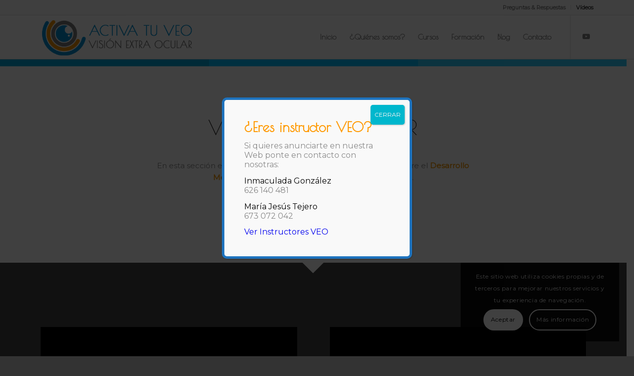

--- FILE ---
content_type: text/html; charset=UTF-8
request_url: https://activatuveo.com/videos-en-directo-de-vision-extra-ocular/
body_size: 26697
content:
<!DOCTYPE html>
<html dir="ltr" lang="es" class="html_stretched responsive av-preloader-disabled  html_header_top html_logo_left html_main_nav_header html_menu_right html_slim html_header_sticky html_header_shrinking_disabled html_header_topbar_active html_mobile_menu_tablet html_header_searchicon_disabled html_content_align_center html_header_unstick_top_disabled html_header_stretch_disabled html_elegant-blog html_modern-blog html_av-submenu-hidden html_av-submenu-display-click html_av-overlay-side html_av-overlay-side-classic html_av-submenu-clone html_entry_id_1303 av-cookies-consent-show-message-bar av-cookies-cookie-consent-enabled av-cookies-can-opt-out av-cookies-user-silent-accept avia-cookie-check-browser-settings av-no-preview av-default-lightbox html_text_menu_active av-mobile-menu-switch-default">
<head>
<meta charset="UTF-8" />
<meta name="robots" content="index, follow" />


<!-- mobile setting -->
<meta name="viewport" content="width=device-width, initial-scale=1">

<!-- Scripts/CSS and wp_head hook -->
<title>Videos en directo de Visión Extra Ocular VEO | Activa Tu VEO</title>

		<!-- All in One SEO 4.9.3 - aioseo.com -->
	<meta name="description" content="En esta sección encontrará videos en directo de interes general sobre el DESARROLLO MENTAL, DE LA CONCIENCIA Y VISIÓN EXTRA OCULAR (VEO)®." />
	<meta name="robots" content="max-image-preview:large" />
	<meta name="google-site-verification" content="iy2J4R3HBbdN655QLetIiUxSc0ye717FqcLAXsQAjtk" />
	<meta name="msvalidate.01" content="E44A586D062E8CCD62196914F3C83541" />
	<link rel="canonical" href="https://activatuveo.com/videos-en-directo-de-vision-extra-ocular/" />
	<meta name="generator" content="All in One SEO (AIOSEO) 4.9.3" />
		<script type="application/ld+json" class="aioseo-schema">
			{"@context":"https:\/\/schema.org","@graph":[{"@type":"BreadcrumbList","@id":"https:\/\/activatuveo.com\/videos-en-directo-de-vision-extra-ocular\/#breadcrumblist","itemListElement":[{"@type":"ListItem","@id":"https:\/\/activatuveo.com#listItem","position":1,"name":"Home","item":"https:\/\/activatuveo.com","nextItem":{"@type":"ListItem","@id":"https:\/\/activatuveo.com\/videos-en-directo-de-vision-extra-ocular\/#listItem","name":"V\u00eddeos"}},{"@type":"ListItem","@id":"https:\/\/activatuveo.com\/videos-en-directo-de-vision-extra-ocular\/#listItem","position":2,"name":"V\u00eddeos","previousItem":{"@type":"ListItem","@id":"https:\/\/activatuveo.com#listItem","name":"Home"}}]},{"@type":"Organization","@id":"https:\/\/activatuveo.com\/#organization","name":"Activa Tu VEO","description":"Curso de Desarrollo Mental, de la Conciencia y Visi\u00f3n Extra Ocular (VEO)\u00ae","url":"https:\/\/activatuveo.com\/","logo":{"@type":"ImageObject","url":"http:\/\/www.activatuveo.com\/wp-content\/uploads\/logo-web.png","@id":"https:\/\/activatuveo.com\/videos-en-directo-de-vision-extra-ocular\/#organizationLogo"},"image":{"@id":"https:\/\/activatuveo.com\/videos-en-directo-de-vision-extra-ocular\/#organizationLogo"}},{"@type":"WebPage","@id":"https:\/\/activatuveo.com\/videos-en-directo-de-vision-extra-ocular\/#webpage","url":"https:\/\/activatuveo.com\/videos-en-directo-de-vision-extra-ocular\/","name":"Videos en directo de Visi\u00f3n Extra Ocular VEO | Activa Tu VEO","description":"En esta secci\u00f3n encontrar\u00e1 videos en directo de interes general sobre el DESARROLLO MENTAL, DE LA CONCIENCIA Y VISI\u00d3N EXTRA OCULAR (VEO)\u00ae.","inLanguage":"es-ES","isPartOf":{"@id":"https:\/\/activatuveo.com\/#website"},"breadcrumb":{"@id":"https:\/\/activatuveo.com\/videos-en-directo-de-vision-extra-ocular\/#breadcrumblist"},"datePublished":"2018-03-16T08:45:39+01:00","dateModified":"2024-03-01T13:16:04+01:00"},{"@type":"WebSite","@id":"https:\/\/activatuveo.com\/#website","url":"https:\/\/activatuveo.com\/","name":"Activa Tu VEO","description":"Curso de Desarrollo Mental, de la Conciencia y Visi\u00f3n Extra Ocular (VEO)\u00ae","inLanguage":"es-ES","publisher":{"@id":"https:\/\/activatuveo.com\/#organization"}}]}
		</script>
		<!-- All in One SEO -->


				<script type='text/javascript'>

				function avia_cookie_check_sessionStorage()
				{
					//	FF throws error when all cookies blocked !!
					var sessionBlocked = false;
					try
					{
						var test = sessionStorage.getItem( 'aviaCookieRefused' ) != null;
					}
					catch(e)
					{
						sessionBlocked = true;
					}

					var aviaCookieRefused = ! sessionBlocked ? sessionStorage.getItem( 'aviaCookieRefused' ) : null;

					var html = document.getElementsByTagName('html')[0];

					/**
					 * Set a class to avoid calls to sessionStorage
					 */
					if( sessionBlocked || aviaCookieRefused )
					{
						if( html.className.indexOf('av-cookies-session-refused') < 0 )
						{
							html.className += ' av-cookies-session-refused';
						}
					}

					if( sessionBlocked || aviaCookieRefused || document.cookie.match(/aviaCookieConsent/) )
					{
						if( html.className.indexOf('av-cookies-user-silent-accept') >= 0 )
						{
							 html.className = html.className.replace(/\bav-cookies-user-silent-accept\b/g, '');
						}
					}
				}

				avia_cookie_check_sessionStorage();

			</script>
			<link rel="alternate" type="application/rss+xml" title="Activa Tu VEO &raquo; Feed" href="https://activatuveo.com/feed/" />
<link rel="alternate" title="oEmbed (JSON)" type="application/json+oembed" href="https://activatuveo.com/wp-json/oembed/1.0/embed?url=https%3A%2F%2Factivatuveo.com%2Fvideos-en-directo-de-vision-extra-ocular%2F" />
<link rel="alternate" title="oEmbed (XML)" type="text/xml+oembed" href="https://activatuveo.com/wp-json/oembed/1.0/embed?url=https%3A%2F%2Factivatuveo.com%2Fvideos-en-directo-de-vision-extra-ocular%2F&#038;format=xml" />
<style id='wp-img-auto-sizes-contain-inline-css' type='text/css'>
img:is([sizes=auto i],[sizes^="auto," i]){contain-intrinsic-size:3000px 1500px}
/*# sourceURL=wp-img-auto-sizes-contain-inline-css */
</style>
<style id='wp-block-library-inline-css' type='text/css'>
:root{--wp-block-synced-color:#7a00df;--wp-block-synced-color--rgb:122,0,223;--wp-bound-block-color:var(--wp-block-synced-color);--wp-editor-canvas-background:#ddd;--wp-admin-theme-color:#007cba;--wp-admin-theme-color--rgb:0,124,186;--wp-admin-theme-color-darker-10:#006ba1;--wp-admin-theme-color-darker-10--rgb:0,107,160.5;--wp-admin-theme-color-darker-20:#005a87;--wp-admin-theme-color-darker-20--rgb:0,90,135;--wp-admin-border-width-focus:2px}@media (min-resolution:192dpi){:root{--wp-admin-border-width-focus:1.5px}}.wp-element-button{cursor:pointer}:root .has-very-light-gray-background-color{background-color:#eee}:root .has-very-dark-gray-background-color{background-color:#313131}:root .has-very-light-gray-color{color:#eee}:root .has-very-dark-gray-color{color:#313131}:root .has-vivid-green-cyan-to-vivid-cyan-blue-gradient-background{background:linear-gradient(135deg,#00d084,#0693e3)}:root .has-purple-crush-gradient-background{background:linear-gradient(135deg,#34e2e4,#4721fb 50%,#ab1dfe)}:root .has-hazy-dawn-gradient-background{background:linear-gradient(135deg,#faaca8,#dad0ec)}:root .has-subdued-olive-gradient-background{background:linear-gradient(135deg,#fafae1,#67a671)}:root .has-atomic-cream-gradient-background{background:linear-gradient(135deg,#fdd79a,#004a59)}:root .has-nightshade-gradient-background{background:linear-gradient(135deg,#330968,#31cdcf)}:root .has-midnight-gradient-background{background:linear-gradient(135deg,#020381,#2874fc)}:root{--wp--preset--font-size--normal:16px;--wp--preset--font-size--huge:42px}.has-regular-font-size{font-size:1em}.has-larger-font-size{font-size:2.625em}.has-normal-font-size{font-size:var(--wp--preset--font-size--normal)}.has-huge-font-size{font-size:var(--wp--preset--font-size--huge)}.has-text-align-center{text-align:center}.has-text-align-left{text-align:left}.has-text-align-right{text-align:right}.has-fit-text{white-space:nowrap!important}#end-resizable-editor-section{display:none}.aligncenter{clear:both}.items-justified-left{justify-content:flex-start}.items-justified-center{justify-content:center}.items-justified-right{justify-content:flex-end}.items-justified-space-between{justify-content:space-between}.screen-reader-text{border:0;clip-path:inset(50%);height:1px;margin:-1px;overflow:hidden;padding:0;position:absolute;width:1px;word-wrap:normal!important}.screen-reader-text:focus{background-color:#ddd;clip-path:none;color:#444;display:block;font-size:1em;height:auto;left:5px;line-height:normal;padding:15px 23px 14px;text-decoration:none;top:5px;width:auto;z-index:100000}html :where(.has-border-color){border-style:solid}html :where([style*=border-top-color]){border-top-style:solid}html :where([style*=border-right-color]){border-right-style:solid}html :where([style*=border-bottom-color]){border-bottom-style:solid}html :where([style*=border-left-color]){border-left-style:solid}html :where([style*=border-width]){border-style:solid}html :where([style*=border-top-width]){border-top-style:solid}html :where([style*=border-right-width]){border-right-style:solid}html :where([style*=border-bottom-width]){border-bottom-style:solid}html :where([style*=border-left-width]){border-left-style:solid}html :where(img[class*=wp-image-]){height:auto;max-width:100%}:where(figure){margin:0 0 1em}html :where(.is-position-sticky){--wp-admin--admin-bar--position-offset:var(--wp-admin--admin-bar--height,0px)}@media screen and (max-width:600px){html :where(.is-position-sticky){--wp-admin--admin-bar--position-offset:0px}}

/*# sourceURL=wp-block-library-inline-css */
</style><style id='global-styles-inline-css' type='text/css'>
:root{--wp--preset--aspect-ratio--square: 1;--wp--preset--aspect-ratio--4-3: 4/3;--wp--preset--aspect-ratio--3-4: 3/4;--wp--preset--aspect-ratio--3-2: 3/2;--wp--preset--aspect-ratio--2-3: 2/3;--wp--preset--aspect-ratio--16-9: 16/9;--wp--preset--aspect-ratio--9-16: 9/16;--wp--preset--color--black: #000000;--wp--preset--color--cyan-bluish-gray: #abb8c3;--wp--preset--color--white: #ffffff;--wp--preset--color--pale-pink: #f78da7;--wp--preset--color--vivid-red: #cf2e2e;--wp--preset--color--luminous-vivid-orange: #ff6900;--wp--preset--color--luminous-vivid-amber: #fcb900;--wp--preset--color--light-green-cyan: #7bdcb5;--wp--preset--color--vivid-green-cyan: #00d084;--wp--preset--color--pale-cyan-blue: #8ed1fc;--wp--preset--color--vivid-cyan-blue: #0693e3;--wp--preset--color--vivid-purple: #9b51e0;--wp--preset--color--metallic-red: #b02b2c;--wp--preset--color--maximum-yellow-red: #edae44;--wp--preset--color--yellow-sun: #eeee22;--wp--preset--color--palm-leaf: #83a846;--wp--preset--color--aero: #7bb0e7;--wp--preset--color--old-lavender: #745f7e;--wp--preset--color--steel-teal: #5f8789;--wp--preset--color--raspberry-pink: #d65799;--wp--preset--color--medium-turquoise: #4ecac2;--wp--preset--gradient--vivid-cyan-blue-to-vivid-purple: linear-gradient(135deg,rgb(6,147,227) 0%,rgb(155,81,224) 100%);--wp--preset--gradient--light-green-cyan-to-vivid-green-cyan: linear-gradient(135deg,rgb(122,220,180) 0%,rgb(0,208,130) 100%);--wp--preset--gradient--luminous-vivid-amber-to-luminous-vivid-orange: linear-gradient(135deg,rgb(252,185,0) 0%,rgb(255,105,0) 100%);--wp--preset--gradient--luminous-vivid-orange-to-vivid-red: linear-gradient(135deg,rgb(255,105,0) 0%,rgb(207,46,46) 100%);--wp--preset--gradient--very-light-gray-to-cyan-bluish-gray: linear-gradient(135deg,rgb(238,238,238) 0%,rgb(169,184,195) 100%);--wp--preset--gradient--cool-to-warm-spectrum: linear-gradient(135deg,rgb(74,234,220) 0%,rgb(151,120,209) 20%,rgb(207,42,186) 40%,rgb(238,44,130) 60%,rgb(251,105,98) 80%,rgb(254,248,76) 100%);--wp--preset--gradient--blush-light-purple: linear-gradient(135deg,rgb(255,206,236) 0%,rgb(152,150,240) 100%);--wp--preset--gradient--blush-bordeaux: linear-gradient(135deg,rgb(254,205,165) 0%,rgb(254,45,45) 50%,rgb(107,0,62) 100%);--wp--preset--gradient--luminous-dusk: linear-gradient(135deg,rgb(255,203,112) 0%,rgb(199,81,192) 50%,rgb(65,88,208) 100%);--wp--preset--gradient--pale-ocean: linear-gradient(135deg,rgb(255,245,203) 0%,rgb(182,227,212) 50%,rgb(51,167,181) 100%);--wp--preset--gradient--electric-grass: linear-gradient(135deg,rgb(202,248,128) 0%,rgb(113,206,126) 100%);--wp--preset--gradient--midnight: linear-gradient(135deg,rgb(2,3,129) 0%,rgb(40,116,252) 100%);--wp--preset--font-size--small: 1rem;--wp--preset--font-size--medium: 1.125rem;--wp--preset--font-size--large: 1.75rem;--wp--preset--font-size--x-large: clamp(1.75rem, 3vw, 2.25rem);--wp--preset--spacing--20: 0.44rem;--wp--preset--spacing--30: 0.67rem;--wp--preset--spacing--40: 1rem;--wp--preset--spacing--50: 1.5rem;--wp--preset--spacing--60: 2.25rem;--wp--preset--spacing--70: 3.38rem;--wp--preset--spacing--80: 5.06rem;--wp--preset--shadow--natural: 6px 6px 9px rgba(0, 0, 0, 0.2);--wp--preset--shadow--deep: 12px 12px 50px rgba(0, 0, 0, 0.4);--wp--preset--shadow--sharp: 6px 6px 0px rgba(0, 0, 0, 0.2);--wp--preset--shadow--outlined: 6px 6px 0px -3px rgb(255, 255, 255), 6px 6px rgb(0, 0, 0);--wp--preset--shadow--crisp: 6px 6px 0px rgb(0, 0, 0);}:root { --wp--style--global--content-size: 800px;--wp--style--global--wide-size: 1130px; }:where(body) { margin: 0; }.wp-site-blocks > .alignleft { float: left; margin-right: 2em; }.wp-site-blocks > .alignright { float: right; margin-left: 2em; }.wp-site-blocks > .aligncenter { justify-content: center; margin-left: auto; margin-right: auto; }:where(.is-layout-flex){gap: 0.5em;}:where(.is-layout-grid){gap: 0.5em;}.is-layout-flow > .alignleft{float: left;margin-inline-start: 0;margin-inline-end: 2em;}.is-layout-flow > .alignright{float: right;margin-inline-start: 2em;margin-inline-end: 0;}.is-layout-flow > .aligncenter{margin-left: auto !important;margin-right: auto !important;}.is-layout-constrained > .alignleft{float: left;margin-inline-start: 0;margin-inline-end: 2em;}.is-layout-constrained > .alignright{float: right;margin-inline-start: 2em;margin-inline-end: 0;}.is-layout-constrained > .aligncenter{margin-left: auto !important;margin-right: auto !important;}.is-layout-constrained > :where(:not(.alignleft):not(.alignright):not(.alignfull)){max-width: var(--wp--style--global--content-size);margin-left: auto !important;margin-right: auto !important;}.is-layout-constrained > .alignwide{max-width: var(--wp--style--global--wide-size);}body .is-layout-flex{display: flex;}.is-layout-flex{flex-wrap: wrap;align-items: center;}.is-layout-flex > :is(*, div){margin: 0;}body .is-layout-grid{display: grid;}.is-layout-grid > :is(*, div){margin: 0;}body{padding-top: 0px;padding-right: 0px;padding-bottom: 0px;padding-left: 0px;}a:where(:not(.wp-element-button)){text-decoration: underline;}:root :where(.wp-element-button, .wp-block-button__link){background-color: #32373c;border-width: 0;color: #fff;font-family: inherit;font-size: inherit;font-style: inherit;font-weight: inherit;letter-spacing: inherit;line-height: inherit;padding-top: calc(0.667em + 2px);padding-right: calc(1.333em + 2px);padding-bottom: calc(0.667em + 2px);padding-left: calc(1.333em + 2px);text-decoration: none;text-transform: inherit;}.has-black-color{color: var(--wp--preset--color--black) !important;}.has-cyan-bluish-gray-color{color: var(--wp--preset--color--cyan-bluish-gray) !important;}.has-white-color{color: var(--wp--preset--color--white) !important;}.has-pale-pink-color{color: var(--wp--preset--color--pale-pink) !important;}.has-vivid-red-color{color: var(--wp--preset--color--vivid-red) !important;}.has-luminous-vivid-orange-color{color: var(--wp--preset--color--luminous-vivid-orange) !important;}.has-luminous-vivid-amber-color{color: var(--wp--preset--color--luminous-vivid-amber) !important;}.has-light-green-cyan-color{color: var(--wp--preset--color--light-green-cyan) !important;}.has-vivid-green-cyan-color{color: var(--wp--preset--color--vivid-green-cyan) !important;}.has-pale-cyan-blue-color{color: var(--wp--preset--color--pale-cyan-blue) !important;}.has-vivid-cyan-blue-color{color: var(--wp--preset--color--vivid-cyan-blue) !important;}.has-vivid-purple-color{color: var(--wp--preset--color--vivid-purple) !important;}.has-metallic-red-color{color: var(--wp--preset--color--metallic-red) !important;}.has-maximum-yellow-red-color{color: var(--wp--preset--color--maximum-yellow-red) !important;}.has-yellow-sun-color{color: var(--wp--preset--color--yellow-sun) !important;}.has-palm-leaf-color{color: var(--wp--preset--color--palm-leaf) !important;}.has-aero-color{color: var(--wp--preset--color--aero) !important;}.has-old-lavender-color{color: var(--wp--preset--color--old-lavender) !important;}.has-steel-teal-color{color: var(--wp--preset--color--steel-teal) !important;}.has-raspberry-pink-color{color: var(--wp--preset--color--raspberry-pink) !important;}.has-medium-turquoise-color{color: var(--wp--preset--color--medium-turquoise) !important;}.has-black-background-color{background-color: var(--wp--preset--color--black) !important;}.has-cyan-bluish-gray-background-color{background-color: var(--wp--preset--color--cyan-bluish-gray) !important;}.has-white-background-color{background-color: var(--wp--preset--color--white) !important;}.has-pale-pink-background-color{background-color: var(--wp--preset--color--pale-pink) !important;}.has-vivid-red-background-color{background-color: var(--wp--preset--color--vivid-red) !important;}.has-luminous-vivid-orange-background-color{background-color: var(--wp--preset--color--luminous-vivid-orange) !important;}.has-luminous-vivid-amber-background-color{background-color: var(--wp--preset--color--luminous-vivid-amber) !important;}.has-light-green-cyan-background-color{background-color: var(--wp--preset--color--light-green-cyan) !important;}.has-vivid-green-cyan-background-color{background-color: var(--wp--preset--color--vivid-green-cyan) !important;}.has-pale-cyan-blue-background-color{background-color: var(--wp--preset--color--pale-cyan-blue) !important;}.has-vivid-cyan-blue-background-color{background-color: var(--wp--preset--color--vivid-cyan-blue) !important;}.has-vivid-purple-background-color{background-color: var(--wp--preset--color--vivid-purple) !important;}.has-metallic-red-background-color{background-color: var(--wp--preset--color--metallic-red) !important;}.has-maximum-yellow-red-background-color{background-color: var(--wp--preset--color--maximum-yellow-red) !important;}.has-yellow-sun-background-color{background-color: var(--wp--preset--color--yellow-sun) !important;}.has-palm-leaf-background-color{background-color: var(--wp--preset--color--palm-leaf) !important;}.has-aero-background-color{background-color: var(--wp--preset--color--aero) !important;}.has-old-lavender-background-color{background-color: var(--wp--preset--color--old-lavender) !important;}.has-steel-teal-background-color{background-color: var(--wp--preset--color--steel-teal) !important;}.has-raspberry-pink-background-color{background-color: var(--wp--preset--color--raspberry-pink) !important;}.has-medium-turquoise-background-color{background-color: var(--wp--preset--color--medium-turquoise) !important;}.has-black-border-color{border-color: var(--wp--preset--color--black) !important;}.has-cyan-bluish-gray-border-color{border-color: var(--wp--preset--color--cyan-bluish-gray) !important;}.has-white-border-color{border-color: var(--wp--preset--color--white) !important;}.has-pale-pink-border-color{border-color: var(--wp--preset--color--pale-pink) !important;}.has-vivid-red-border-color{border-color: var(--wp--preset--color--vivid-red) !important;}.has-luminous-vivid-orange-border-color{border-color: var(--wp--preset--color--luminous-vivid-orange) !important;}.has-luminous-vivid-amber-border-color{border-color: var(--wp--preset--color--luminous-vivid-amber) !important;}.has-light-green-cyan-border-color{border-color: var(--wp--preset--color--light-green-cyan) !important;}.has-vivid-green-cyan-border-color{border-color: var(--wp--preset--color--vivid-green-cyan) !important;}.has-pale-cyan-blue-border-color{border-color: var(--wp--preset--color--pale-cyan-blue) !important;}.has-vivid-cyan-blue-border-color{border-color: var(--wp--preset--color--vivid-cyan-blue) !important;}.has-vivid-purple-border-color{border-color: var(--wp--preset--color--vivid-purple) !important;}.has-metallic-red-border-color{border-color: var(--wp--preset--color--metallic-red) !important;}.has-maximum-yellow-red-border-color{border-color: var(--wp--preset--color--maximum-yellow-red) !important;}.has-yellow-sun-border-color{border-color: var(--wp--preset--color--yellow-sun) !important;}.has-palm-leaf-border-color{border-color: var(--wp--preset--color--palm-leaf) !important;}.has-aero-border-color{border-color: var(--wp--preset--color--aero) !important;}.has-old-lavender-border-color{border-color: var(--wp--preset--color--old-lavender) !important;}.has-steel-teal-border-color{border-color: var(--wp--preset--color--steel-teal) !important;}.has-raspberry-pink-border-color{border-color: var(--wp--preset--color--raspberry-pink) !important;}.has-medium-turquoise-border-color{border-color: var(--wp--preset--color--medium-turquoise) !important;}.has-vivid-cyan-blue-to-vivid-purple-gradient-background{background: var(--wp--preset--gradient--vivid-cyan-blue-to-vivid-purple) !important;}.has-light-green-cyan-to-vivid-green-cyan-gradient-background{background: var(--wp--preset--gradient--light-green-cyan-to-vivid-green-cyan) !important;}.has-luminous-vivid-amber-to-luminous-vivid-orange-gradient-background{background: var(--wp--preset--gradient--luminous-vivid-amber-to-luminous-vivid-orange) !important;}.has-luminous-vivid-orange-to-vivid-red-gradient-background{background: var(--wp--preset--gradient--luminous-vivid-orange-to-vivid-red) !important;}.has-very-light-gray-to-cyan-bluish-gray-gradient-background{background: var(--wp--preset--gradient--very-light-gray-to-cyan-bluish-gray) !important;}.has-cool-to-warm-spectrum-gradient-background{background: var(--wp--preset--gradient--cool-to-warm-spectrum) !important;}.has-blush-light-purple-gradient-background{background: var(--wp--preset--gradient--blush-light-purple) !important;}.has-blush-bordeaux-gradient-background{background: var(--wp--preset--gradient--blush-bordeaux) !important;}.has-luminous-dusk-gradient-background{background: var(--wp--preset--gradient--luminous-dusk) !important;}.has-pale-ocean-gradient-background{background: var(--wp--preset--gradient--pale-ocean) !important;}.has-electric-grass-gradient-background{background: var(--wp--preset--gradient--electric-grass) !important;}.has-midnight-gradient-background{background: var(--wp--preset--gradient--midnight) !important;}.has-small-font-size{font-size: var(--wp--preset--font-size--small) !important;}.has-medium-font-size{font-size: var(--wp--preset--font-size--medium) !important;}.has-large-font-size{font-size: var(--wp--preset--font-size--large) !important;}.has-x-large-font-size{font-size: var(--wp--preset--font-size--x-large) !important;}
/*# sourceURL=global-styles-inline-css */
</style>

<link rel='stylesheet' id='wp-components-css' href='https://activatuveo.com/wp-includes/css/dist/components/style.min.css?ver=308b426df241a3f820af31cf91b5ee2f' type='text/css' media='all' />
<link rel='stylesheet' id='wp-preferences-css' href='https://activatuveo.com/wp-includes/css/dist/preferences/style.min.css?ver=308b426df241a3f820af31cf91b5ee2f' type='text/css' media='all' />
<link rel='stylesheet' id='wp-block-editor-css' href='https://activatuveo.com/wp-includes/css/dist/block-editor/style.min.css?ver=308b426df241a3f820af31cf91b5ee2f' type='text/css' media='all' />
<link rel='stylesheet' id='popup-maker-block-library-style-css' href='https://activatuveo.com/wp-content/plugins/popup-maker/dist/packages/block-library-style.css?ver=dbea705cfafe089d65f1' type='text/css' media='all' />
<link rel='stylesheet' id='mediaelement-css' href='https://activatuveo.com/wp-includes/js/mediaelement/mediaelementplayer-legacy.min.css?ver=4.2.17' type='text/css' media='all' />
<link rel='stylesheet' id='wp-mediaelement-css' href='https://activatuveo.com/wp-includes/js/mediaelement/wp-mediaelement.min.css?ver=308b426df241a3f820af31cf91b5ee2f' type='text/css' media='all' />
<link rel='stylesheet' id='popup-maker-site-css' href='//activatuveo.com/wp-content/uploads/pum/pum-site-styles.css?generated=1755175541&#038;ver=1.21.5' type='text/css' media='all' />
<link rel='stylesheet' id='avia-merged-styles-css' href='https://activatuveo.com/wp-content/uploads/dynamic_avia/avia-merged-styles-fcb4fea7202656698d8e0cdee5c77365---696f761b7bc04.css' type='text/css' media='all' />
<link rel='stylesheet' id='avia-single-post-1303-css' href='https://activatuveo.com/wp-content/uploads/dynamic_avia/avia_posts_css/post-1303.css?ver=ver-1768956207' type='text/css' media='all' />
<script type="text/javascript" src="https://activatuveo.com/wp-content/uploads/dynamic_avia/avia-head-scripts-4eef96767e7ec578c4dcc5eae96076c2---696f761b8abe4.js" id="avia-head-scripts-js"></script>
<link rel="https://api.w.org/" href="https://activatuveo.com/wp-json/" /><link rel="alternate" title="JSON" type="application/json" href="https://activatuveo.com/wp-json/wp/v2/pages/1303" />
<link rel="icon" href="https://www.activatuveo.com/wp-content/uploads/favicon.png" type="image/png">
<!--[if lt IE 9]><script src="https://activatuveo.com/wp-content/themes/enfold/js/html5shiv.js"></script><![endif]--><link rel="profile" href="https://gmpg.org/xfn/11" />
<link rel="alternate" type="application/rss+xml" title="Activa Tu VEO RSS2 Feed" href="https://activatuveo.com/feed/" />
<link rel="pingback" href="https://activatuveo.com/xmlrpc.php" />
<noscript><style>.lazyload[data-src]{display:none !important;}</style></noscript><style>.lazyload{background-image:none !important;}.lazyload:before{background-image:none !important;}</style><style>.wp-block-gallery.is-cropped .blocks-gallery-item picture{height:100%;width:100%;}</style>
<!-- To speed up the rendering and to display the site as fast as possible to the user we include some styles and scripts for above the fold content inline -->
<script type="text/javascript">'use strict';var avia_is_mobile=!1;if(/Android|webOS|iPhone|iPad|iPod|BlackBerry|IEMobile|Opera Mini/i.test(navigator.userAgent)&&'ontouchstart' in document.documentElement){avia_is_mobile=!0;document.documentElement.className+=' avia_mobile '}
else{document.documentElement.className+=' avia_desktop '};document.documentElement.className+=' js_active ';(function(){var e=['-webkit-','-moz-','-ms-',''],n='',o=!1,a=!1;for(var t in e){if(e[t]+'transform' in document.documentElement.style){o=!0;n=e[t]+'transform'};if(e[t]+'perspective' in document.documentElement.style){a=!0}};if(o){document.documentElement.className+=' avia_transform '};if(a){document.documentElement.className+=' avia_transform3d '};if(typeof document.getElementsByClassName=='function'&&typeof document.documentElement.getBoundingClientRect=='function'&&avia_is_mobile==!1){if(n&&window.innerHeight>0){setTimeout(function(){var e=0,o={},a=0,t=document.getElementsByClassName('av-parallax'),i=window.pageYOffset||document.documentElement.scrollTop;for(e=0;e<t.length;e++){t[e].style.top='0px';o=t[e].getBoundingClientRect();a=Math.ceil((window.innerHeight+i-o.top)*0.3);t[e].style[n]='translate(0px, '+a+'px)';t[e].style.top='auto';t[e].className+=' enabled-parallax '}},50)}}})();</script><link rel="icon" href="https://activatuveo.com/wp-content/uploads/favicon-36x36.png" sizes="32x32" />
<link rel="icon" href="https://activatuveo.com/wp-content/uploads/favicon.png" sizes="192x192" />
<link rel="apple-touch-icon" href="https://activatuveo.com/wp-content/uploads/favicon.png" />
<meta name="msapplication-TileImage" content="https://activatuveo.com/wp-content/uploads/favicon.png" />
<style type="text/css">
		@font-face {font-family: 'entypo-fontello-enfold'; font-weight: normal; font-style: normal; font-display: auto;
		src: url('https://activatuveo.com/wp-content/themes/enfold/config-templatebuilder/avia-template-builder/assets/fonts/entypo-fontello-enfold/entypo-fontello-enfold.woff2') format('woff2'),
		url('https://activatuveo.com/wp-content/themes/enfold/config-templatebuilder/avia-template-builder/assets/fonts/entypo-fontello-enfold/entypo-fontello-enfold.woff') format('woff'),
		url('https://activatuveo.com/wp-content/themes/enfold/config-templatebuilder/avia-template-builder/assets/fonts/entypo-fontello-enfold/entypo-fontello-enfold.ttf') format('truetype'),
		url('https://activatuveo.com/wp-content/themes/enfold/config-templatebuilder/avia-template-builder/assets/fonts/entypo-fontello-enfold/entypo-fontello-enfold.svg#entypo-fontello-enfold') format('svg'),
		url('https://activatuveo.com/wp-content/themes/enfold/config-templatebuilder/avia-template-builder/assets/fonts/entypo-fontello-enfold/entypo-fontello-enfold.eot'),
		url('https://activatuveo.com/wp-content/themes/enfold/config-templatebuilder/avia-template-builder/assets/fonts/entypo-fontello-enfold/entypo-fontello-enfold.eot?#iefix') format('embedded-opentype');
		}

		#top .avia-font-entypo-fontello-enfold, body .avia-font-entypo-fontello-enfold, html body [data-av_iconfont='entypo-fontello-enfold']:before{ font-family: 'entypo-fontello-enfold'; }
		
		@font-face {font-family: 'entypo-fontello'; font-weight: normal; font-style: normal; font-display: auto;
		src: url('https://activatuveo.com/wp-content/themes/enfold/config-templatebuilder/avia-template-builder/assets/fonts/entypo-fontello/entypo-fontello.woff2') format('woff2'),
		url('https://activatuveo.com/wp-content/themes/enfold/config-templatebuilder/avia-template-builder/assets/fonts/entypo-fontello/entypo-fontello.woff') format('woff'),
		url('https://activatuveo.com/wp-content/themes/enfold/config-templatebuilder/avia-template-builder/assets/fonts/entypo-fontello/entypo-fontello.ttf') format('truetype'),
		url('https://activatuveo.com/wp-content/themes/enfold/config-templatebuilder/avia-template-builder/assets/fonts/entypo-fontello/entypo-fontello.svg#entypo-fontello') format('svg'),
		url('https://activatuveo.com/wp-content/themes/enfold/config-templatebuilder/avia-template-builder/assets/fonts/entypo-fontello/entypo-fontello.eot'),
		url('https://activatuveo.com/wp-content/themes/enfold/config-templatebuilder/avia-template-builder/assets/fonts/entypo-fontello/entypo-fontello.eot?#iefix') format('embedded-opentype');
		}

		#top .avia-font-entypo-fontello, body .avia-font-entypo-fontello, html body [data-av_iconfont='entypo-fontello']:before{ font-family: 'entypo-fontello'; }
		
		@font-face {font-family: 'lifestyles'; font-weight: normal; font-style: normal; font-display: auto;
		src: url('https://activatuveo.com/wp-content/uploads/avia_fonts/lifestyles/lifestyles.woff2') format('woff2'),
		url('https://activatuveo.com/wp-content/uploads/avia_fonts/lifestyles/lifestyles.woff') format('woff'),
		url('https://activatuveo.com/wp-content/uploads/avia_fonts/lifestyles/lifestyles.ttf') format('truetype'),
		url('https://activatuveo.com/wp-content/uploads/avia_fonts/lifestyles/lifestyles.svg#lifestyles') format('svg'),
		url('https://activatuveo.com/wp-content/uploads/avia_fonts/lifestyles/lifestyles.eot'),
		url('https://activatuveo.com/wp-content/uploads/avia_fonts/lifestyles/lifestyles.eot?#iefix') format('embedded-opentype');
		}

		#top .avia-font-lifestyles, body .avia-font-lifestyles, html body [data-av_iconfont='lifestyles']:before{ font-family: 'lifestyles'; }
		</style>

<!--
Debugging Info for Theme support: 

Theme: Enfold
Version: 7.1.3
Installed: enfold
AviaFramework Version: 5.6
AviaBuilder Version: 6.0
aviaElementManager Version: 1.0.1
ML:-1-PU:111-PLA:10
WP:6.9
Compress: CSS:all theme files - JS:all theme files
Updates: enabled - token has changed and not verified
PLAu:8
-->
</head>

<body data-rsssl=1 id="top" class="wp-singular page-template-default page page-id-1303 wp-theme-enfold stretched rtl_columns av-curtain-numeric poiret_one montserrat  post-type-page avia-responsive-images-support" itemscope="itemscope" itemtype="https://schema.org/WebPage" >

	
	<div id='wrap_all'>

	
<header id='header' class='all_colors header_color light_bg_color  av_header_top av_logo_left av_main_nav_header av_menu_right av_slim av_header_sticky av_header_shrinking_disabled av_header_stretch_disabled av_mobile_menu_tablet av_header_searchicon_disabled av_header_unstick_top_disabled av_bottom_nav_disabled  av_alternate_logo_active av_header_border_disabled' aria-label="Header" data-av_shrink_factor='50' role="banner" itemscope="itemscope" itemtype="https://schema.org/WPHeader" >

		<div id='header_meta' class='container_wrap container_wrap_meta  av_icon_active_main av_secondary_right av_extra_header_active av_entry_id_1303'>

			      <div class='container'>
			      <nav class='sub_menu'  role="navigation" itemscope="itemscope" itemtype="https://schema.org/SiteNavigationElement" ><ul role="menu" class="menu" id="avia2-menu"><li role="menuitem" id="menu-item-2885" class="menu-item menu-item-type-post_type menu-item-object-page menu-item-2885"><a href="https://activatuveo.com/preguntas-frecuentes-sobre-activa-tu-veo/">Preguntas &#038; Respuestas</a></li>
<li role="menuitem" id="menu-item-2677" class="menu-item menu-item-type-post_type menu-item-object-page current-menu-item page_item page-item-1303 current_page_item menu-item-2677"><a href="https://activatuveo.com/videos-en-directo-de-vision-extra-ocular/" aria-current="page">Vídeos</a></li>
</ul></nav>			      </div>
		</div>

		<div  id='header_main' class='container_wrap container_wrap_logo'>

        <div class='container av-logo-container'><div class='inner-container'><span class='logo avia-standard-logo'><a href='https://activatuveo.com/' class='' aria-label='Activa Tu VEO' ><img src="[data-uri]" height="100" width="300" alt='Activa Tu VEO' title='' data-src="https://www.activatuveo.com/wp-content/uploads/logo-web.png" decoding="async" class="lazyload" data-eio-rwidth="300" data-eio-rheight="100" /><noscript><img src="https://www.activatuveo.com/wp-content/uploads/logo-web.png" height="100" width="300" alt='Activa Tu VEO' title='' data-eio="l" /></noscript></a></span><nav class='main_menu' data-selectname='Selecciona una página'  role="navigation" itemscope="itemscope" itemtype="https://schema.org/SiteNavigationElement" ><div class="avia-menu av-main-nav-wrap av_menu_icon_beside"><ul role="menu" class="menu av-main-nav" id="avia-menu"><li role="menuitem" id="menu-item-381" class="menu-item menu-item-type-post_type menu-item-object-page menu-item-home menu-item-top-level menu-item-top-level-1"><a href="https://activatuveo.com/" itemprop="url" tabindex="0"><span class="avia-bullet"></span><span class="avia-menu-text">Inicio</span><span class="avia-menu-fx"><span class="avia-arrow-wrap"><span class="avia-arrow"></span></span></span></a></li>
<li role="menuitem" id="menu-item-761" class="menu-item menu-item-type-custom menu-item-object-custom menu-item-has-children menu-item-mega-parent  menu-item-top-level menu-item-top-level-2"><a itemprop="url" tabindex="0"><span class="avia-bullet"></span><span class="avia-menu-text">¿Quiénes somos?</span><span class="avia-menu-fx"><span class="avia-arrow-wrap"><span class="avia-arrow"></span></span></span></a>
<div class='avia_mega_div avia_mega1 three units'>

<ul class="sub-menu">
	<li role="menuitem" id="menu-item-762" class="menu-item menu-item-type-custom menu-item-object-custom menu-item-has-children avia_mega_menu_columns_1 three units avia_mega_menu_columns_last avia_mega_menu_columns_first"><span class='mega_menu_title heading-color av-special-font'>VISIÓN EXTRA OCULAR</span>
	<ul class="sub-menu">
		<li role="menuitem" id="menu-item-2548" class="menu-item menu-item-type-post_type menu-item-object-page"><a href="https://activatuveo.com/instructores-y-formadores-de-vision-extra-ocular/" itemprop="url" tabindex="0"><span class="avia-bullet"></span><span class="avia-menu-text">Instructores &#038; Formadores VEO</span></a></li>
		<li role="menuitem" id="menu-item-1502" class="menu-item menu-item-type-post_type menu-item-object-page"><a href="https://activatuveo.com/testimonios-vision-extra-ocular/" itemprop="url" tabindex="0"><span class="avia-bullet"></span><span class="avia-menu-text">Testimonios sobre el curso de Visión Extra Ocular</span></a></li>
		<li role="menuitem" id="menu-item-833" class="menu-item menu-item-type-post_type menu-item-object-page"><a href="https://activatuveo.com/noe-esperon-vision-extra-ocular/" itemprop="url" tabindex="0"><span class="avia-bullet"></span><span class="avia-menu-text">¿Quién es Noé Esperón?</span></a></li>
	</ul>
</li>
</ul>

</div>
</li>
<li role="menuitem" id="menu-item-861" class="menu-item menu-item-type-custom menu-item-object-custom menu-item-has-children menu-item-mega-parent  menu-item-top-level menu-item-top-level-3"><a itemprop="url" tabindex="0"><span class="avia-bullet"></span><span class="avia-menu-text">Cursos</span><span class="avia-menu-fx"><span class="avia-arrow-wrap"><span class="avia-arrow"></span></span></span></a>
<div class='avia_mega_div avia_mega1 three units'>

<ul class="sub-menu">
	<li role="menuitem" id="menu-item-862" class="menu-item menu-item-type-custom menu-item-object-custom menu-item-has-children avia_mega_menu_columns_1 three units avia_mega_menu_columns_last avia_mega_menu_columns_first"><span class='mega_menu_title heading-color av-special-font'>SUPERA TUS LÍMITES</span>
	<ul class="sub-menu">
		<li role="menuitem" id="menu-item-903" class="menu-item menu-item-type-post_type menu-item-object-page"><a href="https://activatuveo.com/curso-de-vision-extra-ocular-para-ninos-y-ninas/" itemprop="url" tabindex="0"><span class="avia-bullet"></span><span class="avia-menu-text">Visión Extra Ocular para niños y niñas</span></a></li>
		<li role="menuitem" id="menu-item-920" class="menu-item menu-item-type-post_type menu-item-object-page"><a href="https://activatuveo.com/curso-de-vision-extra-ocular-desarrollo-mental-y-conciencial-para-jovenes-y-adultos/" itemprop="url" tabindex="0"><span class="avia-bullet"></span><span class="avia-menu-text">Desarrollo mental y conciencial para adolescentes y adultos</span></a></li>
		<li role="menuitem" id="menu-item-919" class="menu-item menu-item-type-post_type menu-item-object-page"><a href="https://activatuveo.com/curso-de-vision-extra-ocular-de-talento-empresarial/" itemprop="url" tabindex="0"><span class="avia-bullet"></span><span class="avia-menu-text">Talento empresarial</span></a></li>
	</ul>
</li>
</ul>

</div>
</li>
<li role="menuitem" id="menu-item-2675" class="menu-item menu-item-type-post_type menu-item-object-page menu-item-top-level menu-item-top-level-4"><a href="https://activatuveo.com/formacion-de-instructores-veo/" itemprop="url" tabindex="0"><span class="avia-bullet"></span><span class="avia-menu-text">Formación</span><span class="avia-menu-fx"><span class="avia-arrow-wrap"><span class="avia-arrow"></span></span></span></a></li>
<li role="menuitem" id="menu-item-2884" class="menu-item menu-item-type-post_type menu-item-object-page menu-item-top-level menu-item-top-level-5"><a href="https://activatuveo.com/blog-vision-extra-ocular/" itemprop="url" tabindex="0"><span class="avia-bullet"></span><span class="avia-menu-text">Blog</span><span class="avia-menu-fx"><span class="avia-arrow-wrap"><span class="avia-arrow"></span></span></span></a></li>
<li role="menuitem" id="menu-item-1918" class="menu-item menu-item-type-custom menu-item-object-custom menu-item-has-children menu-item-mega-parent  menu-item-top-level menu-item-top-level-6"><a itemprop="url" tabindex="0"><span class="avia-bullet"></span><span class="avia-menu-text">Contacto</span><span class="avia-menu-fx"><span class="avia-arrow-wrap"><span class="avia-arrow"></span></span></span></a>
<div class='avia_mega_div avia_mega2 six units'>

<ul class="sub-menu">
	<li role="menuitem" id="menu-item-2840" class="menu-item menu-item-type-custom menu-item-object-custom menu-item-has-children avia_mega_menu_columns_2 three units  avia_mega_menu_columns_first"><span class='mega_menu_title heading-color av-special-font'>INSTRUCTORES</span>
	<ul class="sub-menu">
		<li role="menuitem" id="menu-item-1261" class="menu-item menu-item-type-post_type menu-item-object-page"><a href="https://activatuveo.com/contacta-con-inmaculada-gonzalez-en-madrid/" itemprop="url" tabindex="0"><span class="avia-bullet"></span><span class="avia-menu-text">Contacta con Inmaculada González (Madrid)</span></a></li>
		<li role="menuitem" id="menu-item-1916" class="menu-item menu-item-type-post_type menu-item-object-page"><a href="https://activatuveo.com/contacta-con-maria-jesus-tejero-en-malaga/" itemprop="url" tabindex="0"><span class="avia-bullet"></span><span class="avia-menu-text">Contacta con María Jesús Tejero (Málaga)</span></a></li>
		<li role="menuitem" id="menu-item-1915" class="menu-item menu-item-type-post_type menu-item-object-page"><a href="https://activatuveo.com/contacta-con-maria-teresa-soro-en-alicante/" itemprop="url" tabindex="0"><span class="avia-bullet"></span><span class="avia-menu-text">Contacta con María Teresa Soro (Alicante)</span></a></li>
		<li role="menuitem" id="menu-item-2036" class="menu-item menu-item-type-post_type menu-item-object-page"><a href="https://activatuveo.com/contacta-con-ludmilla-lima-en-madrid/" itemprop="url" tabindex="0"><span class="avia-bullet"></span><span class="avia-menu-text">Contacta con Ludmilla Lima (Madrid)</span></a></li>
		<li role="menuitem" id="menu-item-2094" class="menu-item menu-item-type-post_type menu-item-object-page"><a href="https://activatuveo.com/contacta-con-maria-helena-jul-en-madrid/" itemprop="url" tabindex="0"><span class="avia-bullet"></span><span class="avia-menu-text">Contacta con María Helena Jul (Madrid)</span></a></li>
		<li role="menuitem" id="menu-item-2234" class="menu-item menu-item-type-post_type menu-item-object-page"><a href="https://activatuveo.com/contacta-con-gerard-more-en-sevilla/" itemprop="url" tabindex="0"><span class="avia-bullet"></span><span class="avia-menu-text">Contacta con Gerard Moré (Sevilla)</span></a></li>
		<li role="menuitem" id="menu-item-2839" class="menu-item menu-item-type-post_type menu-item-object-page"><a href="https://activatuveo.com/contacta-con-maria-palomares-en-valencia/" itemprop="url" tabindex="0"><span class="avia-bullet"></span><span class="avia-menu-text">Contacta con María Palomares (Valencia)</span></a></li>
		<li role="menuitem" id="menu-item-3016" class="menu-item menu-item-type-post_type menu-item-object-page"><a href="https://activatuveo.com/contacta-con-inma-espigares-en-granada/" itemprop="url" tabindex="0"><span class="avia-bullet"></span><span class="avia-menu-text">Contacta con Inma Espigares (Granada)</span></a></li>
	</ul>
</li>
	<li role="menuitem" id="menu-item-1919" class="menu-item menu-item-type-custom menu-item-object-custom menu-item-has-children avia_mega_menu_columns_2 three units avia_mega_menu_columns_last"><span class='mega_menu_title heading-color av-special-font'>INSTRUCTORES &#038; FORMADORES</span>
	<ul class="sub-menu">
		<li role="menuitem" id="menu-item-2762" class="menu-item menu-item-type-post_type menu-item-object-page"><a href="https://activatuveo.com/contacta-con-raul-talens-barcelona-madrid-y-valencia/" itemprop="url" tabindex="0"><span class="avia-bullet"></span><span class="avia-menu-text">Contacta con Raúl Talens (Barcelona, Madrid y Valencia)</span></a></li>
		<li role="menuitem" id="menu-item-2830" class="menu-item menu-item-type-post_type menu-item-object-page"><a href="https://activatuveo.com/contacta-con-pedro-castello-de-pereda-en-valencia/" itemprop="url" tabindex="0"><span class="avia-bullet"></span><span class="avia-menu-text">Contacta con Pedro Castelló de Pereda (A Coruña, Barcelona, Ibiza, Madrid, Málaga, Palma de Mallorca, San Sebastián, Valencia)</span></a></li>
	</ul>
</li>
</ul>

</div>
</li>
<li class="av-burger-menu-main menu-item-avia-special " role="menuitem">
	        			<a href="#" aria-label="Menú" aria-hidden="false">
							<span class="av-hamburger av-hamburger--spin av-js-hamburger">
								<span class="av-hamburger-box">
						          <span class="av-hamburger-inner"></span>
						          <strong>Menú</strong>
								</span>
							</span>
							<span class="avia_hidden_link_text">Menú</span>
						</a>
	        		   </li></ul></div><ul class='noLightbox social_bookmarks icon_count_1'><li class='social_bookmarks_youtube av-social-link-youtube social_icon_1 avia_social_iconfont'><a  target="_blank" aria-label="Link to Youtube" href='https://www.youtube.com/channel/UCIAvEdYzlsgfqzUbMzQxSJw' data-av_icon='' data-av_iconfont='entypo-fontello' title="Link to Youtube" desc="Link to Youtube" title='Link to Youtube'><span class='avia_hidden_link_text'>Link to Youtube</span></a></li></ul></nav></div> </div> 
		<!-- end container_wrap-->
		</div>
<div class="header_bg"></div>
<!-- end header -->
</header>

	<div id='main' class='all_colors' data-scroll-offset='88'>

	<div id='welcome'  class='av-layout-grid-container av-1dbnfaf-39c88fb0e3fa42c92e4dbf7b2034036c entry-content-wrapper main_color av-fixed-cells  avia-builder-el-0  el_before_av_section  avia-builder-el-first   container_wrap fullsize'  >
<div class='flex_cell av-1bsvrcn-0c542cd31ab94ab8a1d134cbf8ab7e52 av-gridrow-cell av_one_third no_margin  avia-builder-el-1  el_before_av_cell_one_third  avia-builder-el-first  content-align-top av-zero-padding'  ><div class='flex_cell_inner'>
</div></div><div class='flex_cell av-19onf1z-b5b408b1b395f99d3df80d11029231de av-gridrow-cell av_one_third no_margin  avia-builder-el-2  el_after_av_cell_one_third  el_before_av_cell_one_third  content-align-top av-zero-padding'  ><div class='flex_cell_inner'>
</div></div><div class='flex_cell av-18e5ofb-53e25aa5542ec5f15250b24a7fc3c19e av-gridrow-cell av_one_third no_margin  avia-builder-el-3  el_after_av_cell_one_third  avia-builder-el-last  content-align-top av-zero-padding'  ><div class='flex_cell_inner'>
</div></div>
</div>
<div id='av_section_1'  class='avia-section av-15locnr-6a22f8d54c938dd78dbead755d1027b5 main_color avia-section-large avia-no-border-styling  avia-builder-el-4  el_after_av_layout_row  el_before_av_section  avia-bg-style-scroll av-arrow-down-section container_wrap fullsize'  ><div class='container av-section-cont-open' ><div class='template-page content  av-content-full alpha units'><div class='post-entry post-entry-type-page post-entry-1303'><div class='entry-content-wrapper clearfix'>
<div  class='flex_column av-eusjr-a5edfbd6b9311dbba5a2bc3712e99535 av_one_fifth  avia-builder-el-5  el_before_av_three_fifth  avia-builder-el-first  first flex_column_div av-animated-generic bottom-to-top av-zero-column-padding  '     ></div><div  class='flex_column av-eusjr-10-ebfbe910333a7ee8f14d6ff7d823c150 av_three_fifth  avia-builder-el-6  el_after_av_one_fifth  el_before_av_one_fifth  flex_column_div av-animated-generic bottom-to-top av-zero-column-padding  '     ><div  class='av-special-heading av-2t859z-193c6d620a5f2ec83fa64d26a1e14af2 av-special-heading-h1 blockquote modern-quote modern-centered  avia-builder-el-7  el_before_av_textblock  avia-builder-el-first  av-inherit-size av-linked-heading'><div class='av-subheading av-subheading_above'><p>VEO EN DIRECTO</p>
</div><h1 class='av-special-heading-tag '  itemprop="headline"  >VISIÓN EXTRA OCULAR</h1><div class="special-heading-border"><div class="special-heading-inner-border"></div></div></div>
<section  class='av_textblock_section av-k1m37r20-d5f3d2f778f5a531a493da8ffff596d8 '   itemscope="itemscope" itemtype="https://schema.org/CreativeWork" ><div class='avia_textblock'  itemprop="text" ><p style="text-align: center;">En esta sección encontrará videos en directo de interes general sobre el <strong>Desarrollo Mental, de la Conciencia y Visión Extra Ocular (VEO)®</strong>.</p>
</div></section>
<div  class='hr av-k1m39s3p-82d2e940797670bc166465fa70bc02c0 hr-invisible  avia-builder-el-9  el_after_av_textblock  el_before_av_textblock '><span class='hr-inner '><span class="hr-inner-style"></span></span></div>
<section  class='av_textblock_section av-k1m37r20-7-cfbf9fbfadadadfb0ceab124740d7cc4 '   itemscope="itemscope" itemtype="https://schema.org/CreativeWork" ><div class='avia_textblock'  itemprop="text" ><p style="text-align: center;"><u>¡Supera tus límites!</u></p>
</div></section></div><div  class='flex_column av-eusjr-9-0d13cbdabffa460c5652d4b7a8153240 av_one_fifth  avia-builder-el-11  el_after_av_three_fifth  avia-builder-el-last  flex_column_div av-animated-generic bottom-to-top av-zero-column-padding  '     ></div>

</div></div></div><!-- close content main div --></div><div class='av-extra-border-element border-extra-arrow-down'><div class='av-extra-border-outer'><div class='av-extra-border-inner'></div></div></div></div><div id='av_section_2'  class='avia-section av-cpxd87-3e3eefd6733e8f22912aa7deea55b21d main_color avia-section-huge avia-no-border-styling  avia-builder-el-12  el_after_av_section  el_before_av_layout_row  avia-bg-style-scroll container_wrap fullsize'  ><div class='container av-section-cont-open' ><div class='template-page content  av-content-full alpha units'><div class='post-entry post-entry-type-page post-entry-1303'><div class='entry-content-wrapper clearfix'>
<div class='flex_column_table av-xo3cx3-9935b19368fb6edf86227e57302d7933 sc-av_one_half av-equal-height-column-flextable'><div  class='flex_column av-xo3cx3-9935b19368fb6edf86227e57302d7933 av_one_half  avia-builder-el-13  el_before_av_one_half  avia-builder-el-first  first flex_column_table_cell av-equal-height-column av-align-top av-animated-generic bottom-to-top av-zero-column-padding  '     ><div  class='avia-video av-kl9pl8fc-671f2fe14e5bbffa3ecfa6b8089399b9 avia-video-16-9 av-no-preview-image avia-video-load-always av-lazyload-immediate av-lazyload-video-embed'  itemprop="video" itemtype="https://schema.org/VideoObject"  data-original_url='https://youtu.be/RqcCZUOrf1Q'><script type='text/html' class='av-video-tmpl'><div class='avia-iframe-wrap'><iframe title="Activa Tu VEO - Niña haciendo una suma decimal sin mirar con sus ojos físicos" width="1500" height="844" src="https://www.youtube.com/embed/RqcCZUOrf1Q?feature=oembed&autoplay=0&loop=0&controls=1&mute=0" frameborder="0" allow="accelerometer; autoplay; clipboard-write; encrypted-media; gyroscope; picture-in-picture" allowfullscreen></iframe></div></script><div class='av-click-to-play-overlay'><div class="avia_playpause_icon"></div></div></div></div><div class='av-flex-placeholder'></div><div  class='flex_column av-xo3cx3-6-e6eb27211cc455c124b9e49d9c4fdf4c av_one_half  avia-builder-el-15  el_after_av_one_half  el_before_av_one_half  flex_column_table_cell av-equal-height-column av-align-top av-animated-generic bottom-to-top av-zero-column-padding  '     ><div  class='avia-video av-kl9pl8fc-5-1d78dc08305dee0a399da81d8fd76f09 avia-video-16-9 av-no-preview-image avia-video-load-always av-lazyload-immediate av-lazyload-video-embed'  itemprop="video" itemtype="https://schema.org/VideoObject"  data-original_url='https://youtu.be/-DDegzB0nwk'><script type='text/html' class='av-video-tmpl'><div class='avia-iframe-wrap'><iframe title="Activa Tu VEO - Niña construyendo con figuras geométricas sin mirar con sus ojos físicos" width="1500" height="844" src="https://www.youtube.com/embed/-DDegzB0nwk?feature=oembed&autoplay=0&loop=0&controls=1&mute=0" frameborder="0" allow="accelerometer; autoplay; clipboard-write; encrypted-media; gyroscope; picture-in-picture" allowfullscreen></iframe></div></script><div class='av-click-to-play-overlay'><div class="avia_playpause_icon"></div></div></div></div></div><!--close column table wrapper. Autoclose: 1 --><div class='flex_column_table av-xo3cx3-4-0379430ed6a8379535a8282f009f024b sc-av_one_half av-equal-height-column-flextable'><div  class='flex_column av-xo3cx3-4-0379430ed6a8379535a8282f009f024b av_one_half  avia-builder-el-17  el_after_av_one_half  el_before_av_one_half  first flex_column_table_cell av-equal-height-column av-align-top av-animated-generic bottom-to-top av-zero-column-padding  column-top-margin'     ><div  class='avia-video av-kl9pl8fc-3-b1e6c290a8fd6dfb60d208a195df0896 avia-video-16-9 av-no-preview-image avia-video-load-always av-lazyload-immediate av-lazyload-video-embed'  itemprop="video" itemtype="https://schema.org/VideoObject"  data-original_url='https://youtu.be/LjmJ9rEW3iU'><script type='text/html' class='av-video-tmpl'><div class='avia-iframe-wrap'><iframe title="Activa Tu VEO - Niña botando la pelota sin mirar con sus ojos físicos" width="1500" height="844" src="https://www.youtube.com/embed/LjmJ9rEW3iU?feature=oembed&autoplay=0&loop=0&controls=1&mute=0" frameborder="0" allow="accelerometer; autoplay; clipboard-write; encrypted-media; gyroscope; picture-in-picture" allowfullscreen></iframe></div></script><div class='av-click-to-play-overlay'><div class="avia_playpause_icon"></div></div></div></div><div class='av-flex-placeholder'></div><div  class='flex_column av-xo3cx3-2-f5092e049cd9f7b3b1193c604c1b0b0e av_one_half  avia-builder-el-19  el_after_av_one_half  el_before_av_one_full  flex_column_table_cell av-equal-height-column av-align-top av-animated-generic bottom-to-top av-zero-column-padding  column-top-margin'     ><div  class='avia-video av-kl9pl8fc-1-e53bf44d5183a34ac34bea4d340dff4f avia-video-16-9 av-no-preview-image avia-video-load-always av-lazyload-immediate av-lazyload-video-embed'  itemprop="video" itemtype="https://schema.org/VideoObject"  data-original_url='https://youtu.be/1jFRKERrGvg'><script type='text/html' class='av-video-tmpl'><div class='avia-iframe-wrap'><iframe loading="lazy" width="1500" height="844" src="https://www.youtube.com/embed/1jFRKERrGvg?feature=oembed&autoplay=0&loop=0&controls=1&mute=0" frameborder="0" allow="autoplay; encrypted-media" allowfullscreen></iframe></div></script><div class='av-click-to-play-overlay'><div class="avia_playpause_icon"></div></div></div></div></div><!--close column table wrapper. Autoclose: 1 --><div  class='flex_column av-14lkqv-281738d647d775e440f215dc2a961392 av_one_full  avia-builder-el-21  el_after_av_one_half  avia-builder-el-last  first flex_column_div av-zero-column-padding  column-top-margin'     ><span  class='av_font_icon av-k5ch5jdg-c2acae105b26b357bf466224ac932a62 avia_animate_when_visible av-icon-style-border avia-icon-pos-center avia-iconfont avia-font-entypo-fontello avia-icon-animate'><a href='https://www.youtube.com/channel/UCIAvEdYzlsgfqzUbMzQxSJw'  target="_blank"  rel="noopener noreferrer"  class='av-icon-char' data-av_icon='' data-av_iconfont='entypo-fontello' aria-hidden="false" data-avia-icon-tooltip="
Suscríbete a nuestro canal de YouTube&lt;br /&gt;
"></a><span class='av_icon_caption av-special-font'>Visita nuestro canal de YouTube para ver más videos</span></span></div></div></div></div><!-- close content main div --></div></div><div id='welcome'  class='av-layout-grid-container av-77pb2v-11916355ad721e7a048c62319e7948a6 entry-content-wrapper main_color av-fixed-cells  avia-builder-el-23  el_after_av_section  avia-builder-el-last  grid-row-not-first  container_wrap fullsize'  >
<div class='flex_cell av-5fvfbb-fcff7ab95a10f984f5f94812695e7081 av-gridrow-cell av_one_third no_margin  avia-builder-el-24  el_before_av_cell_one_third  avia-builder-el-first  content-align-top av-zero-padding'  ><div class='flex_cell_inner'>
</div></div><div class='flex_cell av-4tollj-23c2ffd49f1a5cdf86c63c60f41297ae av-gridrow-cell av_one_third no_margin  avia-builder-el-25  el_after_av_cell_one_third  el_before_av_cell_one_third  content-align-top av-zero-padding'  ><div class='flex_cell_inner'>
</div></div><div class='flex_cell av-2t859z-8-ffaa52739d50801dd346d3476b588b2d av-gridrow-cell av_one_third no_margin  avia-builder-el-26  el_after_av_cell_one_third  avia-builder-el-last  content-align-top av-zero-padding'  ><div class='flex_cell_inner'>
</div></div>
</div></p>
<div><div>		</div><!--end builder template--></div><!-- close default .container_wrap element -->				<div class='container_wrap footer_color' id='footer'>

					<div class='container'>

						<div class='flex_column av_one_fourth  first el_before_av_one_fourth'><section id="text-7" class="widget clearfix widget_text"><h3 class="widgettitle">¡Supera tus límites!</h3>			<div class="textwidget"><p><img decoding="async" class="alignnone size-full wp-image-659 lazyload" src="[data-uri]" alt="" width="500" height="143" data-src="https://www.activatuveo.com/wp-content/uploads/logo-web-blanco.png" data-eio-rwidth="500" data-eio-rheight="143" /><noscript><img decoding="async" class="alignnone size-full wp-image-659" src="https://www.activatuveo.com/wp-content/uploads/logo-web-blanco.png" alt="" width="500" height="143" data-eio="l" /></noscript></p>
<p>© 2020 • <a href="https://www.activatuveo.com/">Activa Tu VEO</a><br />
Todos los derechos reservados</p>
</div>
		<span class="seperator extralight-border"></span></section><section id="text-9" class="widget clearfix widget_text"><h3 class="widgettitle">Textos legales</h3>			<div class="textwidget"><p>• <a title="Aviso Legal" href="https://www.activatuveo.com/aviso-legal/">Aviso Legal</a></p>
<p>• <a title="Política de Privacidad" href="https://www.activatuveo.com/politica-de-privacidad/">Política de Privacidad</a></p>
<p>• <a title="Política de Cookies" href="https://www.activatuveo.com/politica-de-cookies/">Política de Cookies</a></p>
</div>
		<span class="seperator extralight-border"></span></section></div><div class='flex_column av_one_fourth  el_after_av_one_fourth el_before_av_one_fourth '><section id="text-10" class="widget clearfix widget_text"><h3 class="widgettitle">Instructores &#038; Formadores</h3>			<div class="textwidget"><p><strong>Inmaculada González</strong><br />
(Madrid) <a href="tel:+34626140481">626 140 481</a></p>
<p><strong>María Jesús Tejero</strong><br />
(Málaga) <a href="tel:+34673072042">673 072 042</a></p>
<p><strong>María Teresa Soro</strong><br />
(Alicante) <a href="tel:+34646778698">646 778 698</a></p>
<p><strong>Ludmila Lima</strong><br />
(Madrid) <a href="tel:+34670348405">670 348 405</a></p>
<p><strong>María Helena Jul López</strong><br />
(Madrid) <a href="tel:+34617907041">617 907 041</a></p>
<p><strong>Gerard Moré Gómez</strong><br />
(Sevilla) <a href="tel:+34636224777">636 224 777</a></p>
<p><strong>María Palomares</strong><br />
(Valencia) <a href="tel:+34624862522">624 862 522</a></p>
<p><strong>Inma Espigares</strong><br />
(Granada) <a href="tel:+34625566626">625 566 626</a></p>
<p><strong>Raúl Talens</strong><br />
(Barcelona, Madrid, Valencia)<br />
<a href="tel:+34617322865">617 322 865</a></p>
<p><strong>Pedro Castelló de Pereda</strong><br />
(A Coruña, Barcelona, Ibiza, Madrid, Málaga, Palma de Mallorca, San Sebastián, Valencia)<br />
<a href="tel:+34671334481">671 334 481</a></p>
</div>
		<span class="seperator extralight-border"></span></section></div><div class='flex_column av_one_fourth  el_after_av_one_fourth el_before_av_one_fourth '><section id="text-8" class="widget clearfix widget_text"><h3 class="widgettitle">Cursos VEO</h3>			<div class="textwidget"><p><strong>Cursos de desarrollo mental, de la conciencia y Visión Extra Ocular (VEO)®</strong></p>
<p>• <a href="https://www.activatuveo.com/curso-de-vision-extra-ocular-para-ninos-y-ninas/">Visión Extra Ocular para niños y niñas</a></p>
<p>• <a href="https://www.activatuveo.com/curso-de-vision-extra-ocular-desarrollo-mental-y-conciencial-para-jovenes-y-adultos/">Desarrollo mental y conciencial para adolescentes y adultos</a></p>
<p>• <a href="https://www.activatuveo.com/curso-de-vision-extra-ocular-de-talento-empresarial/">Talento empresarial</a></p>
</div>
		<span class="seperator extralight-border"></span></section><section id="text-6" class="widget clearfix widget_text"><h3 class="widgettitle">Información adicional</h3>			<div class="textwidget"><p><em>La información contenida en esta web no pretende sustituir ninguna opinión o diagnóstico médico ni ningún tratamiento médico. </em></p>
<p><em>No ofrece ningún consejo legal, ni médico, ni técnico. </em></p>
<p><em>Todo el contenido de esta página tiene propósito de información general. </em></p>
<p><em>Si tiene alguna duda sobre su salud o sus enfermedades consulte con su médico.</em></p>
</div>
		<span class="seperator extralight-border"></span></section></div><div class='flex_column av_one_fourth  el_after_av_one_fourth el_before_av_one_fourth '><section id="newsbox-3" class="widget clearfix avia-widget-container newsbox"><h3 class="widgettitle">Noticias de interés</h3><ul class="news-wrap image_size_widget"><li class="news-content post-format-standard"><div class="news-link"><a class='news-thumb ' title="Read: Formaciones VEO para 2026 (Raúl Talens)" href="https://activatuveo.com/formaciones-veo-para-2026-raul-talens/"><picture><source  sizes='(max-width: 36px) 100vw, 36px' type="image/webp" data-srcset="https://activatuveo.com/wp-content/uploads/Formaciones-VEO-para-2026-Raul-Talens.jpg-36x36.jpg.webp 36w, https://activatuveo.com/wp-content/uploads/Formaciones-VEO-para-2026-Raul-Talens.jpg-80x80.jpg.webp 80w, https://activatuveo.com/wp-content/uploads/Formaciones-VEO-para-2026-Raul-Talens.jpg-180x180.jpg.webp 180w"><img loading="lazy" width="36" height="36" src="[data-uri]" class="wp-image-3359 avia-img-lazy-loading-3359 attachment-widget size-widget wp-post-image lazyload" alt="" decoding="async"   data-eio="p" data-src="https://activatuveo.com/wp-content/uploads/Formaciones-VEO-para-2026-Raul-Talens.jpg-36x36.jpg" data-srcset="https://activatuveo.com/wp-content/uploads/Formaciones-VEO-para-2026-Raul-Talens.jpg-36x36.jpg 36w, https://activatuveo.com/wp-content/uploads/Formaciones-VEO-para-2026-Raul-Talens.jpg-80x80.jpg 80w, https://activatuveo.com/wp-content/uploads/Formaciones-VEO-para-2026-Raul-Talens.jpg-180x180.jpg 180w" data-sizes="auto" data-eio-rwidth="36" data-eio-rheight="36" /></picture><noscript><img loading="lazy" width="36" height="36" src="https://activatuveo.com/wp-content/uploads/Formaciones-VEO-para-2026-Raul-Talens.jpg-36x36.jpg" class="wp-image-3359 avia-img-lazy-loading-3359 attachment-widget size-widget wp-post-image" alt="" decoding="async" srcset="https://activatuveo.com/wp-content/uploads/Formaciones-VEO-para-2026-Raul-Talens.jpg-36x36.jpg 36w, https://activatuveo.com/wp-content/uploads/Formaciones-VEO-para-2026-Raul-Talens.jpg-80x80.jpg 80w, https://activatuveo.com/wp-content/uploads/Formaciones-VEO-para-2026-Raul-Talens.jpg-180x180.jpg 180w" sizes="(max-width: 36px) 100vw, 36px" data-eio="l" /></noscript></a><div class="news-headline"><a class='news-title' title="Read: Formaciones VEO para 2026 (Raúl Talens)" href="https://activatuveo.com/formaciones-veo-para-2026-raul-talens/">Formaciones VEO para 2026 (Raúl Talens)</a><span class="news-time">4 diciembre, 2025 - 6:36 pm</span></div></div></li><li class="news-content post-format-standard"><div class="news-link"><a class='news-thumb ' title="Read: Formación Método VEO1 (La Mente) del 14 al 18 enero 2026 (Raúl Talens)" href="https://activatuveo.com/formacion-metodo-veo1-la-mente-del-14-al-18-enero-2026-raul-talens/"><picture><source  sizes='(max-width: 36px) 100vw, 36px' type="image/webp" data-srcset="https://activatuveo.com/wp-content/uploads/05-Formacion-Metodo-VEO1-La-Mente-14-al-18-enero-2026-36x36.jpg.webp 36w, https://activatuveo.com/wp-content/uploads/05-Formacion-Metodo-VEO1-La-Mente-14-al-18-enero-2026-80x80.jpg.webp 80w, https://activatuveo.com/wp-content/uploads/05-Formacion-Metodo-VEO1-La-Mente-14-al-18-enero-2026-180x180.jpg.webp 180w"><img loading="lazy" width="36" height="36" src="[data-uri]" class="wp-image-3351 avia-img-lazy-loading-3351 attachment-widget size-widget wp-post-image lazyload" alt="" decoding="async"   data-eio="p" data-src="https://activatuveo.com/wp-content/uploads/05-Formacion-Metodo-VEO1-La-Mente-14-al-18-enero-2026-36x36.jpg" data-srcset="https://activatuveo.com/wp-content/uploads/05-Formacion-Metodo-VEO1-La-Mente-14-al-18-enero-2026-36x36.jpg 36w, https://activatuveo.com/wp-content/uploads/05-Formacion-Metodo-VEO1-La-Mente-14-al-18-enero-2026-80x80.jpg 80w, https://activatuveo.com/wp-content/uploads/05-Formacion-Metodo-VEO1-La-Mente-14-al-18-enero-2026-180x180.jpg 180w" data-sizes="auto" data-eio-rwidth="36" data-eio-rheight="36" /></picture><noscript><img loading="lazy" width="36" height="36" src="https://activatuveo.com/wp-content/uploads/05-Formacion-Metodo-VEO1-La-Mente-14-al-18-enero-2026-36x36.jpg" class="wp-image-3351 avia-img-lazy-loading-3351 attachment-widget size-widget wp-post-image" alt="" decoding="async" srcset="https://activatuveo.com/wp-content/uploads/05-Formacion-Metodo-VEO1-La-Mente-14-al-18-enero-2026-36x36.jpg 36w, https://activatuveo.com/wp-content/uploads/05-Formacion-Metodo-VEO1-La-Mente-14-al-18-enero-2026-80x80.jpg 80w, https://activatuveo.com/wp-content/uploads/05-Formacion-Metodo-VEO1-La-Mente-14-al-18-enero-2026-180x180.jpg 180w" sizes="(max-width: 36px) 100vw, 36px" data-eio="l" /></noscript></a><div class="news-headline"><a class='news-title' title="Read: Formación Método VEO1 (La Mente) del 14 al 18 enero 2026 (Raúl Talens)" href="https://activatuveo.com/formacion-metodo-veo1-la-mente-del-14-al-18-enero-2026-raul-talens/">Formación Método VEO1 (La Mente) del 14 al 18 enero 2026 (Raúl Talens)</a><span class="news-time">26 noviembre, 2025 - 10:37 pm</span></div></div></li><li class="news-content post-format-standard"><div class="news-link"><a class='news-thumb ' title="Read: Formación Método VEO4 (La Consciencia) del 19 al 21 diciembre 2025 (Raúl Talens)" href="https://activatuveo.com/formacion-metodo-veo4-la-consciencia-del-19-al-21-diciembre-2025-raul-talens/"><picture><source  sizes='(max-width: 36px) 100vw, 36px' type="image/webp" data-srcset="https://activatuveo.com/wp-content/uploads/04-Formacion-Metodo-VEO4-La-Consciencia-19-al-21-diciembre-2025-36x36.jpg.webp 36w, https://activatuveo.com/wp-content/uploads/04-Formacion-Metodo-VEO4-La-Consciencia-19-al-21-diciembre-2025-80x80.jpg.webp 80w, https://activatuveo.com/wp-content/uploads/04-Formacion-Metodo-VEO4-La-Consciencia-19-al-21-diciembre-2025-180x180.jpg.webp 180w"><img loading="lazy" width="36" height="36" src="[data-uri]" class="wp-image-3348 avia-img-lazy-loading-3348 attachment-widget size-widget wp-post-image lazyload" alt="" decoding="async"   data-eio="p" data-src="https://activatuveo.com/wp-content/uploads/04-Formacion-Metodo-VEO4-La-Consciencia-19-al-21-diciembre-2025-36x36.jpg" data-srcset="https://activatuveo.com/wp-content/uploads/04-Formacion-Metodo-VEO4-La-Consciencia-19-al-21-diciembre-2025-36x36.jpg 36w, https://activatuveo.com/wp-content/uploads/04-Formacion-Metodo-VEO4-La-Consciencia-19-al-21-diciembre-2025-80x80.jpg 80w, https://activatuveo.com/wp-content/uploads/04-Formacion-Metodo-VEO4-La-Consciencia-19-al-21-diciembre-2025-180x180.jpg 180w" data-sizes="auto" data-eio-rwidth="36" data-eio-rheight="36" /></picture><noscript><img loading="lazy" width="36" height="36" src="https://activatuveo.com/wp-content/uploads/04-Formacion-Metodo-VEO4-La-Consciencia-19-al-21-diciembre-2025-36x36.jpg" class="wp-image-3348 avia-img-lazy-loading-3348 attachment-widget size-widget wp-post-image" alt="" decoding="async" srcset="https://activatuveo.com/wp-content/uploads/04-Formacion-Metodo-VEO4-La-Consciencia-19-al-21-diciembre-2025-36x36.jpg 36w, https://activatuveo.com/wp-content/uploads/04-Formacion-Metodo-VEO4-La-Consciencia-19-al-21-diciembre-2025-80x80.jpg 80w, https://activatuveo.com/wp-content/uploads/04-Formacion-Metodo-VEO4-La-Consciencia-19-al-21-diciembre-2025-180x180.jpg 180w" sizes="(max-width: 36px) 100vw, 36px" data-eio="l" /></noscript></a><div class="news-headline"><a class='news-title' title="Read: Formación Método VEO4 (La Consciencia) del 19 al 21 diciembre 2025 (Raúl Talens)" href="https://activatuveo.com/formacion-metodo-veo4-la-consciencia-del-19-al-21-diciembre-2025-raul-talens/">Formación Método VEO4 (La Consciencia) del 19 al 21 diciembre 2025 (Raúl Talens)</a><span class="news-time">26 noviembre, 2025 - 10:35 pm</span></div></div></li><li class="news-content post-format-standard"><div class="news-link"><a class='news-thumb ' title="Read: Formación Método VEO3 (La Energía) del 16 al 18 diciembre 2025 (Raúl Talens)" href="https://activatuveo.com/formacion-metodo-veo3-la-energia-del-16-al-18-diciembre-2025-raul-talens/"><picture><source  sizes='(max-width: 36px) 100vw, 36px' type="image/webp" data-srcset="https://activatuveo.com/wp-content/uploads/03-Formacion-Metodo-VEO3-La-Energia-16-al-18-diciembre-2025-36x36.jpg.webp 36w, https://activatuveo.com/wp-content/uploads/03-Formacion-Metodo-VEO3-La-Energia-16-al-18-diciembre-2025-80x80.jpg.webp 80w, https://activatuveo.com/wp-content/uploads/03-Formacion-Metodo-VEO3-La-Energia-16-al-18-diciembre-2025-180x180.jpg.webp 180w"><img loading="lazy" width="36" height="36" src="[data-uri]" class="wp-image-3345 avia-img-lazy-loading-3345 attachment-widget size-widget wp-post-image lazyload" alt="" decoding="async"   data-eio="p" data-src="https://activatuveo.com/wp-content/uploads/03-Formacion-Metodo-VEO3-La-Energia-16-al-18-diciembre-2025-36x36.jpg" data-srcset="https://activatuveo.com/wp-content/uploads/03-Formacion-Metodo-VEO3-La-Energia-16-al-18-diciembre-2025-36x36.jpg 36w, https://activatuveo.com/wp-content/uploads/03-Formacion-Metodo-VEO3-La-Energia-16-al-18-diciembre-2025-80x80.jpg 80w, https://activatuveo.com/wp-content/uploads/03-Formacion-Metodo-VEO3-La-Energia-16-al-18-diciembre-2025-180x180.jpg 180w" data-sizes="auto" data-eio-rwidth="36" data-eio-rheight="36" /></picture><noscript><img loading="lazy" width="36" height="36" src="https://activatuveo.com/wp-content/uploads/03-Formacion-Metodo-VEO3-La-Energia-16-al-18-diciembre-2025-36x36.jpg" class="wp-image-3345 avia-img-lazy-loading-3345 attachment-widget size-widget wp-post-image" alt="" decoding="async" srcset="https://activatuveo.com/wp-content/uploads/03-Formacion-Metodo-VEO3-La-Energia-16-al-18-diciembre-2025-36x36.jpg 36w, https://activatuveo.com/wp-content/uploads/03-Formacion-Metodo-VEO3-La-Energia-16-al-18-diciembre-2025-80x80.jpg 80w, https://activatuveo.com/wp-content/uploads/03-Formacion-Metodo-VEO3-La-Energia-16-al-18-diciembre-2025-180x180.jpg 180w" sizes="(max-width: 36px) 100vw, 36px" data-eio="l" /></noscript></a><div class="news-headline"><a class='news-title' title="Read: Formación Método VEO3 (La Energía) del 16 al 18 diciembre 2025 (Raúl Talens)" href="https://activatuveo.com/formacion-metodo-veo3-la-energia-del-16-al-18-diciembre-2025-raul-talens/">Formación Método VEO3 (La Energía) del 16 al 18 diciembre 2025 (Raúl Talens)</a><span class="news-time">26 noviembre, 2025 - 10:33 pm</span></div></div></li><li class="news-content post-format-standard"><div class="news-link"><a class='news-thumb ' title="Read: Formación Auto-Regulación Emocional del 10 al 22 diciembre 2025 (Raúl Talens)" href="https://activatuveo.com/formacion-auto-regulacion-emocional-del-10-al-22-diciembre-2025-raul-talens/"><picture><source  sizes='(max-width: 36px) 100vw, 36px' type="image/webp" data-srcset="https://activatuveo.com/wp-content/uploads/02-Formacion-Auto-Regulacion-Emocional-10-al-22-diciembre-2025-36x36.jpg.webp 36w, https://activatuveo.com/wp-content/uploads/02-Formacion-Auto-Regulacion-Emocional-10-al-22-diciembre-2025-80x80.jpg.webp 80w, https://activatuveo.com/wp-content/uploads/02-Formacion-Auto-Regulacion-Emocional-10-al-22-diciembre-2025-180x180.jpg.webp 180w"><img loading="lazy" width="36" height="36" src="[data-uri]" class="wp-image-3342 avia-img-lazy-loading-3342 attachment-widget size-widget wp-post-image lazyload" alt="" decoding="async"   data-eio="p" data-src="https://activatuveo.com/wp-content/uploads/02-Formacion-Auto-Regulacion-Emocional-10-al-22-diciembre-2025-36x36.jpg" data-srcset="https://activatuveo.com/wp-content/uploads/02-Formacion-Auto-Regulacion-Emocional-10-al-22-diciembre-2025-36x36.jpg 36w, https://activatuveo.com/wp-content/uploads/02-Formacion-Auto-Regulacion-Emocional-10-al-22-diciembre-2025-80x80.jpg 80w, https://activatuveo.com/wp-content/uploads/02-Formacion-Auto-Regulacion-Emocional-10-al-22-diciembre-2025-180x180.jpg 180w" data-sizes="auto" data-eio-rwidth="36" data-eio-rheight="36" /></picture><noscript><img loading="lazy" width="36" height="36" src="https://activatuveo.com/wp-content/uploads/02-Formacion-Auto-Regulacion-Emocional-10-al-22-diciembre-2025-36x36.jpg" class="wp-image-3342 avia-img-lazy-loading-3342 attachment-widget size-widget wp-post-image" alt="" decoding="async" srcset="https://activatuveo.com/wp-content/uploads/02-Formacion-Auto-Regulacion-Emocional-10-al-22-diciembre-2025-36x36.jpg 36w, https://activatuveo.com/wp-content/uploads/02-Formacion-Auto-Regulacion-Emocional-10-al-22-diciembre-2025-80x80.jpg 80w, https://activatuveo.com/wp-content/uploads/02-Formacion-Auto-Regulacion-Emocional-10-al-22-diciembre-2025-180x180.jpg 180w" sizes="(max-width: 36px) 100vw, 36px" data-eio="l" /></noscript></a><div class="news-headline"><a class='news-title' title="Read: Formación Auto-Regulación Emocional del 10 al 22 diciembre 2025 (Raúl Talens)" href="https://activatuveo.com/formacion-auto-regulacion-emocional-del-10-al-22-diciembre-2025-raul-talens/">Formación Auto-Regulación Emocional del 10 al 22 diciembre 2025 (Raúl Talens)</a><span class="news-time">26 noviembre, 2025 - 10:31 pm</span></div></div></li><li class="news-content post-format-standard"><div class="news-link"><a class='news-thumb ' title="Read: Formación Método VEO1 (La Mente) del 03 al 07 diciembre 2025 (Raúl Talens)" href="https://activatuveo.com/formacion-metodo-veo1-la-mente-del-03-al-07-diciembre-2025-raul-talens/"><picture><source  sizes='(max-width: 36px) 100vw, 36px' type="image/webp" data-srcset="https://activatuveo.com/wp-content/uploads/01-Formacion-Metodo-VEO1-La-Mente-3-al-7-diciembre-2025-36x36.jpg.webp 36w, https://activatuveo.com/wp-content/uploads/01-Formacion-Metodo-VEO1-La-Mente-3-al-7-diciembre-2025-80x80.jpg.webp 80w, https://activatuveo.com/wp-content/uploads/01-Formacion-Metodo-VEO1-La-Mente-3-al-7-diciembre-2025-180x180.jpg.webp 180w"><img loading="lazy" width="36" height="36" src="[data-uri]" class="wp-image-3335 avia-img-lazy-loading-3335 attachment-widget size-widget wp-post-image lazyload" alt="" decoding="async"   data-eio="p" data-src="https://activatuveo.com/wp-content/uploads/01-Formacion-Metodo-VEO1-La-Mente-3-al-7-diciembre-2025-36x36.jpg" data-srcset="https://activatuveo.com/wp-content/uploads/01-Formacion-Metodo-VEO1-La-Mente-3-al-7-diciembre-2025-36x36.jpg 36w, https://activatuveo.com/wp-content/uploads/01-Formacion-Metodo-VEO1-La-Mente-3-al-7-diciembre-2025-80x80.jpg 80w, https://activatuveo.com/wp-content/uploads/01-Formacion-Metodo-VEO1-La-Mente-3-al-7-diciembre-2025-180x180.jpg 180w" data-sizes="auto" data-eio-rwidth="36" data-eio-rheight="36" /></picture><noscript><img loading="lazy" width="36" height="36" src="https://activatuveo.com/wp-content/uploads/01-Formacion-Metodo-VEO1-La-Mente-3-al-7-diciembre-2025-36x36.jpg" class="wp-image-3335 avia-img-lazy-loading-3335 attachment-widget size-widget wp-post-image" alt="" decoding="async" srcset="https://activatuveo.com/wp-content/uploads/01-Formacion-Metodo-VEO1-La-Mente-3-al-7-diciembre-2025-36x36.jpg 36w, https://activatuveo.com/wp-content/uploads/01-Formacion-Metodo-VEO1-La-Mente-3-al-7-diciembre-2025-80x80.jpg 80w, https://activatuveo.com/wp-content/uploads/01-Formacion-Metodo-VEO1-La-Mente-3-al-7-diciembre-2025-180x180.jpg 180w" sizes="(max-width: 36px) 100vw, 36px" data-eio="l" /></noscript></a><div class="news-headline"><a class='news-title' title="Read: Formación Método VEO1 (La Mente) del 03 al 07 diciembre 2025 (Raúl Talens)" href="https://activatuveo.com/formacion-metodo-veo1-la-mente-del-03-al-07-diciembre-2025-raul-talens/">Formación Método VEO1 (La Mente) del 03 al 07 diciembre 2025 (Raúl Talens)</a><span class="news-time">26 noviembre, 2025 - 10:22 pm</span></div></div></li><li class="news-content post-format-standard"><div class="news-link"><a class='news-thumb ' title="Read: Certificación Internacional por Noé Esperón" href="https://activatuveo.com/certificacion-internacional-por-noe-esperon/"><picture><source  sizes='(max-width: 36px) 100vw, 36px' type="image/webp" data-srcset="https://activatuveo.com/wp-content/uploads/Certificacion-Internacional-por-Noe-Esperon-2024-36x36.jpg.webp 36w, https://activatuveo.com/wp-content/uploads/Certificacion-Internacional-por-Noe-Esperon-2024-80x80.jpg.webp 80w, https://activatuveo.com/wp-content/uploads/Certificacion-Internacional-por-Noe-Esperon-2024-180x180.jpg.webp 180w"><img loading="lazy" width="36" height="36" src="[data-uri]" class="wp-image-3160 avia-img-lazy-loading-3160 attachment-widget size-widget wp-post-image lazyload" alt="" decoding="async"   data-eio="p" data-src="https://activatuveo.com/wp-content/uploads/Certificacion-Internacional-por-Noe-Esperon-2024-36x36.jpg" data-srcset="https://activatuveo.com/wp-content/uploads/Certificacion-Internacional-por-Noe-Esperon-2024-36x36.jpg 36w, https://activatuveo.com/wp-content/uploads/Certificacion-Internacional-por-Noe-Esperon-2024-80x80.jpg 80w, https://activatuveo.com/wp-content/uploads/Certificacion-Internacional-por-Noe-Esperon-2024-180x180.jpg 180w" data-sizes="auto" data-eio-rwidth="36" data-eio-rheight="36" /></picture><noscript><img loading="lazy" width="36" height="36" src="https://activatuveo.com/wp-content/uploads/Certificacion-Internacional-por-Noe-Esperon-2024-36x36.jpg" class="wp-image-3160 avia-img-lazy-loading-3160 attachment-widget size-widget wp-post-image" alt="" decoding="async" srcset="https://activatuveo.com/wp-content/uploads/Certificacion-Internacional-por-Noe-Esperon-2024-36x36.jpg 36w, https://activatuveo.com/wp-content/uploads/Certificacion-Internacional-por-Noe-Esperon-2024-80x80.jpg 80w, https://activatuveo.com/wp-content/uploads/Certificacion-Internacional-por-Noe-Esperon-2024-180x180.jpg 180w" sizes="(max-width: 36px) 100vw, 36px" data-eio="l" /></noscript></a><div class="news-headline"><a class='news-title' title="Read: Certificación Internacional por Noé Esperón" href="https://activatuveo.com/certificacion-internacional-por-noe-esperon/">Certificación Internacional por Noé Esperón</a><span class="news-time">10 julio, 2024 - 9:23 am</span></div></div></li></ul><span class="seperator extralight-border"></span></section></div>
					</div>

				<!-- ####### END FOOTER CONTAINER ####### -->
				</div>

	

	
				<footer class='container_wrap socket_color' id='socket'  role="contentinfo" itemscope="itemscope" itemtype="https://schema.org/WPFooter" aria-label="Copyright and company info" >
                    <div class='container'>

                        <span class='copyright'>sitio web creado por <a href='http://www.myespacioonline.com/' target='_blank'>(tu)espacioonline</a></span>

                        
                    </div>

	            <!-- ####### END SOCKET CONTAINER ####### -->
				</footer>


					<!-- end main -->
		</div>

		<!-- end wrap_all --></div>
<a href='#top' title='Desplazarse hacia arriba' id='scroll-top-link' class='avia-svg-icon avia-font-svg_entypo-fontello' data-av_svg_icon='up-open' data-av_iconset='svg_entypo-fontello' tabindex='-1' aria-hidden='true'>
	<svg version="1.1" xmlns="http://www.w3.org/2000/svg" width="19" height="32" viewBox="0 0 19 32" preserveAspectRatio="xMidYMid meet" aria-labelledby='av-svg-title-1' aria-describedby='av-svg-desc-1' role="graphics-symbol" aria-hidden="true">
<title id='av-svg-title-1'>Desplazarse hacia arriba</title>
<desc id='av-svg-desc-1'>Desplazarse hacia arriba</desc>
<path d="M18.048 18.24q0.512 0.512 0.512 1.312t-0.512 1.312q-1.216 1.216-2.496 0l-6.272-6.016-6.272 6.016q-1.28 1.216-2.496 0-0.512-0.512-0.512-1.312t0.512-1.312l7.488-7.168q0.512-0.512 1.28-0.512t1.28 0.512z"></path>
</svg>	<span class="avia_hidden_link_text">Desplazarse hacia arriba</span>
</a>

<div id="fb-root"></div>

<div class="avia-cookie-consent-wrap" aria-hidden="true"><div class='avia-cookie-consent cookiebar-hidden  avia-cookiemessage-bottom-right'  aria-hidden='true'  data-contents='5658f20f5cc21933d54c7bd058d031a6||v1.0' ><div class="container"><p class='avia_cookie_text'>Este sitio web utiliza cookies propias y de terceros para mejorar nuestros servicios y tu experiencia de navegación.</p><a href='#' class='avia-button avia-color-theme-color-highlight avia-cookie-consent-button avia-cookie-consent-button-1  avia-cookie-close-bar ' >Aceptar</a><a href='https://www.activatuveo.com/politica-de-cookies/' class='avia-button avia-color-theme-color-highlight avia-cookie-consent-button avia-cookie-consent-button-2 av-extra-cookie-btn  avia-cookie-link-btn ' >Más información</a></div></div><div id='av-consent-extra-info' data-nosnippet class='av-inline-modal main_color avia-hide-popup-close'>
<style type="text/css" data-created_by="avia_inline_auto" id="style-css-av-av_heading-e9726c5b3ba47c61a37656c1e7d02a7a">
#top .av-special-heading.av-av_heading-e9726c5b3ba47c61a37656c1e7d02a7a{
margin:10px 0 0 0;
padding-bottom:10px;
}
body .av-special-heading.av-av_heading-e9726c5b3ba47c61a37656c1e7d02a7a .av-special-heading-tag .heading-char{
font-size:25px;
}
.av-special-heading.av-av_heading-e9726c5b3ba47c61a37656c1e7d02a7a .av-subheading{
font-size:15px;
}
</style>
<div  class='av-special-heading av-av_heading-e9726c5b3ba47c61a37656c1e7d02a7a av-special-heading-h3 blockquote modern-quote'><h3 class='av-special-heading-tag '  itemprop="headline"  >Cookie and Privacy Settings</h3><div class="special-heading-border"><div class="special-heading-inner-border"></div></div></div><br />
<style type="text/css" data-created_by="avia_inline_auto" id="style-css-av-jhe1dyat-4d09ad3ba40142c2b823d908995f0385">
#top .hr.av-jhe1dyat-4d09ad3ba40142c2b823d908995f0385{
margin-top:0px;
margin-bottom:0px;
}
.hr.av-jhe1dyat-4d09ad3ba40142c2b823d908995f0385 .hr-inner{
width:100%;
}
</style>
<div  class='hr av-jhe1dyat-4d09ad3ba40142c2b823d908995f0385 hr-custom hr-left hr-icon-no'><span class='hr-inner inner-border-av-border-thin'><span class="hr-inner-style"></span></span></div><br /><div  class='tabcontainer av-jhds1skt-57ef9df26b3cd01206052db147fbe716 sidebar_tab sidebar_tab_left noborder_tabs'><section class='av_tab_section av_tab_section av-av_tab-5364e9fd25a920897cdbb8f6eb41b9b8' ><div id='tab-id-1-tab' class='tab active_tab' role='tab' aria-selected="true" tabindex="0" data-fake-id='#tab-id-1' aria-controls='tab-id-1-content' >How we use cookies</div><div id='tab-id-1-content' class='tab_content active_tab_content' role='tabpanel' aria-labelledby='tab-id-1-tab' aria-hidden="false"><div class='tab_inner_content invers-color' ><p>We may request cookies to be set on your device. We use cookies to let us know when you visit our websites, how you interact with us, to enrich your user experience, and to customize your relationship with our website. </p>
<p>Click on the different category headings to find out more. You can also change some of your preferences. Note that blocking some types of cookies may impact your experience on our websites and the services we are able to offer.</p>
</div></div></section><section class='av_tab_section av_tab_section av-av_tab-d3065cb508fec200f69e75cb76210ef5' ><div id='tab-id-2-tab' class='tab' role='tab' aria-selected="false" tabindex="0" data-fake-id='#tab-id-2' aria-controls='tab-id-2-content' >Essential Website Cookies</div><div id='tab-id-2-content' class='tab_content' role='tabpanel' aria-labelledby='tab-id-2-tab' aria-hidden="true"><div class='tab_inner_content invers-color' ><p>These cookies are strictly necessary to provide you with services available through our website and to use some of its features.</p>
<p>Because these cookies are strictly necessary to deliver the website, refusing them will have impact how our site functions. You always can block or delete cookies by changing your browser settings and force blocking all cookies on this website. But this will always prompt you to accept/refuse cookies when revisiting our site.</p>
<p>We fully respect if you want to refuse cookies but to avoid asking you again and again kindly allow us to store a cookie for that. You are free to opt out any time or opt in for other cookies to get a better experience. If you refuse cookies we will remove all set cookies in our domain.</p>
<p>We provide you with a list of stored cookies on your computer in our domain so you can check what we stored. Due to security reasons we are not able to show or modify cookies from other domains. You can check these in your browser security settings.</p>
<div class="av-switch-aviaPrivacyRefuseCookiesHideBar av-toggle-switch av-cookie-disable-external-toggle av-cookie-save-checked av-cookie-default-checked"><label><input type="checkbox" checked="checked" id="aviaPrivacyRefuseCookiesHideBar" class="aviaPrivacyRefuseCookiesHideBar " name="aviaPrivacyRefuseCookiesHideBar" ><span class="toggle-track"></span><span class="toggle-label-content">Check to enable permanent hiding of message bar and refuse all cookies if you do not opt in. We need 2 cookies to store this setting. Otherwise you will be prompted again when opening a new browser window or new a tab.</span></label></div>
<div class="av-switch-aviaPrivacyEssentialCookiesEnabled av-toggle-switch av-cookie-disable-external-toggle av-cookie-save-checked av-cookie-default-checked"><label><input type="checkbox" checked="checked" id="aviaPrivacyEssentialCookiesEnabled" class="aviaPrivacyEssentialCookiesEnabled " name="aviaPrivacyEssentialCookiesEnabled" ><span class="toggle-track"></span><span class="toggle-label-content">Click to enable/disable essential site cookies.</span></label></div>
</div></div></section><section class='av_tab_section av_tab_section av-av_tab-d104c4a4278c532a622be1475a7f1a6b' ><div id='tab-id-3-tab' class='tab' role='tab' aria-selected="false" tabindex="0" data-fake-id='#tab-id-3' aria-controls='tab-id-3-content' >Other external services</div><div id='tab-id-3-content' class='tab_content' role='tabpanel' aria-labelledby='tab-id-3-tab' aria-hidden="true"><div class='tab_inner_content invers-color' ><p>We also use different external services like Google Webfonts, Google Maps, and external Video providers. Since these providers may collect personal data like your IP address we allow you to block them here. Please be aware that this might heavily reduce the functionality and appearance of our site. Changes will take effect once you reload the page.</p>
<p>Google Webfont Settings:</p>
<div class="av-switch-aviaPrivacyGoogleWebfontsDisabled av-toggle-switch av-cookie-disable-external-toggle av-cookie-save-unchecked av-cookie-default-checked"><label><input type="checkbox" checked="checked" id="aviaPrivacyGoogleWebfontsDisabled" class="aviaPrivacyGoogleWebfontsDisabled " name="aviaPrivacyGoogleWebfontsDisabled" ><span class="toggle-track"></span><span class="toggle-label-content">Click to enable/disable Google Webfonts.</span></label></div>
<p>Google Map Settings:</p>
<div class="av-switch-aviaPrivacyGoogleMapsDisabled av-toggle-switch av-cookie-disable-external-toggle av-cookie-save-unchecked av-cookie-default-checked"><label><input type="checkbox" checked="checked" id="aviaPrivacyGoogleMapsDisabled" class="aviaPrivacyGoogleMapsDisabled " name="aviaPrivacyGoogleMapsDisabled" ><span class="toggle-track"></span><span class="toggle-label-content">Click to enable/disable Google Maps.</span></label></div>
<p>Google reCaptcha Settings:</p>
<div class="av-switch-aviaPrivacyGoogleReCaptchaDisabled av-toggle-switch av-cookie-disable-external-toggle av-cookie-save-unchecked av-cookie-default-checked"><label><input type="checkbox" checked="checked" id="aviaPrivacyGoogleReCaptchaDisabled" class="aviaPrivacyGoogleReCaptchaDisabled " name="aviaPrivacyGoogleReCaptchaDisabled" ><span class="toggle-track"></span><span class="toggle-label-content">Click to enable/disable Google reCaptcha.</span></label></div>
<p>Vimeo and Youtube video embeds:</p>
<div class="av-switch-aviaPrivacyVideoEmbedsDisabled av-toggle-switch av-cookie-disable-external-toggle av-cookie-save-unchecked av-cookie-default-checked"><label><input type="checkbox" checked="checked" id="aviaPrivacyVideoEmbedsDisabled" class="aviaPrivacyVideoEmbedsDisabled " name="aviaPrivacyVideoEmbedsDisabled" ><span class="toggle-track"></span><span class="toggle-label-content">Click to enable/disable video embeds.</span></label></div>
</div></div></section><section class='av_tab_section av_tab_section av-av_tab-14716eb0ff987692e3437d983492d9dc' ><div id='tab-id-4-tab' class='tab' role='tab' aria-selected="false" tabindex="0" data-fake-id='#tab-id-4' aria-controls='tab-id-4-content' >Privacy Policy</div><div id='tab-id-4-content' class='tab_content' role='tabpanel' aria-labelledby='tab-id-4-tab' aria-hidden="true"><div class='tab_inner_content invers-color' ><p>You can read about our cookies and privacy settings in detail on our Privacy Policy Page. </p>
<a href='https://activatuveo.com/politica-de-privacidad/' target='_blank'>Política de Privacidad</a>
</div></div></section></div><div class="avia-cookie-consent-modal-buttons-wrap"><a href='#' class='avia-button avia-color-theme-color-highlight avia-cookie-consent-button avia-cookie-consent-button-3  avia-cookie-close-bar avia-cookie-consent-modal-button'  title="Allow to use cookies, you always can modify used cookies and services" >Accept settings</a><a href='#' class='avia-button avia-color-theme-color-highlight avia-cookie-consent-button avia-cookie-consent-button-4 av-extra-cookie-btn avia-cookie-consent-modal-button avia-cookie-hide-notification'  title="Do not allow to use cookies or services - some functionality on our site might not work as expected." >Hide notification only</a></div></div></div><script type="speculationrules">
{"prefetch":[{"source":"document","where":{"and":[{"href_matches":"/*"},{"not":{"href_matches":["/wp-*.php","/wp-admin/*","/wp-content/uploads/*","/wp-content/*","/wp-content/plugins/*","/wp-content/themes/enfold/*","/*\\?(.+)"]}},{"not":{"selector_matches":"a[rel~=\"nofollow\"]"}},{"not":{"selector_matches":".no-prefetch, .no-prefetch a"}}]},"eagerness":"conservative"}]}
</script>
<div 
	id="pum-2169" 
	role="dialog" 
	aria-modal="false"
	class="pum pum-overlay pum-theme-2160 pum-theme-tema-por-defecto popmake-overlay auto_open click_open" 
	data-popmake="{&quot;id&quot;:2169,&quot;slug&quot;:&quot;eres-instructor-veo&quot;,&quot;theme_id&quot;:2160,&quot;cookies&quot;:[{&quot;event&quot;:&quot;on_popup_close&quot;,&quot;settings&quot;:{&quot;name&quot;:&quot;pum-2169&quot;,&quot;key&quot;:&quot;&quot;,&quot;session&quot;:true,&quot;path&quot;:true,&quot;time&quot;:&quot;1 month&quot;}}],&quot;triggers&quot;:[{&quot;type&quot;:&quot;auto_open&quot;,&quot;settings&quot;:{&quot;cookie_name&quot;:[&quot;pum-2169&quot;],&quot;delay&quot;:&quot;2500&quot;}},{&quot;type&quot;:&quot;click_open&quot;,&quot;settings&quot;:{&quot;extra_selectors&quot;:&quot;&quot;,&quot;cookie_name&quot;:null}}],&quot;mobile_disabled&quot;:null,&quot;tablet_disabled&quot;:null,&quot;meta&quot;:{&quot;display&quot;:{&quot;stackable&quot;:false,&quot;overlay_disabled&quot;:false,&quot;scrollable_content&quot;:false,&quot;disable_reposition&quot;:false,&quot;size&quot;:&quot;tiny&quot;,&quot;responsive_min_width&quot;:&quot;0%&quot;,&quot;responsive_min_width_unit&quot;:false,&quot;responsive_max_width&quot;:&quot;100%&quot;,&quot;responsive_max_width_unit&quot;:false,&quot;custom_width&quot;:&quot;640px&quot;,&quot;custom_width_unit&quot;:false,&quot;custom_height&quot;:&quot;380px&quot;,&quot;custom_height_unit&quot;:false,&quot;custom_height_auto&quot;:false,&quot;location&quot;:&quot;center&quot;,&quot;position_from_trigger&quot;:false,&quot;position_top&quot;:&quot;100&quot;,&quot;position_left&quot;:&quot;0&quot;,&quot;position_bottom&quot;:&quot;0&quot;,&quot;position_right&quot;:&quot;0&quot;,&quot;position_fixed&quot;:false,&quot;animation_type&quot;:&quot;fade&quot;,&quot;animation_speed&quot;:&quot;500&quot;,&quot;animation_origin&quot;:&quot;center top&quot;,&quot;overlay_zindex&quot;:false,&quot;zindex&quot;:&quot;1999999999&quot;},&quot;close&quot;:{&quot;text&quot;:&quot;&quot;,&quot;button_delay&quot;:&quot;0&quot;,&quot;overlay_click&quot;:false,&quot;esc_press&quot;:false,&quot;f4_press&quot;:false},&quot;click_open&quot;:[]}}">

	<div id="popmake-2169" class="pum-container popmake theme-2160 pum-responsive pum-responsive-tiny responsive size-tiny">

				
				
		
				<div class="pum-content popmake-content" tabindex="0">
			<h2><span style="color: #ff9900;">¿Eres instructor VEO?</span></h2>
<p>Si quieres anunciarte en nuestra Web ponte en contacto con nosotras:</p>
<p><span style="color: #000000;">Inmaculada González</span><br />
<a style="color: #888888;" href="tel:+34626140481">626 140 481</a></p>
<p><span style="color: #000000;">María Jesús Tejero</span><br />
<a style="color: #888888;" href="tel:+34673072042">673 072 042</a></p>
<p><a title="Instructoras/es VEO &amp; Misión" href="https://activatuveo.com/instructoras_es-de-vision-extra-ocular/">Ver Instructores VEO</a></p>
		</div>

				
							<button type="button" class="pum-close popmake-close" aria-label="Cerrar">
			CERRAR			</button>
		
	</div>

</div>

 <script type='text/javascript'>
 /* <![CDATA[ */  
var avia_framework_globals = avia_framework_globals || {};
    avia_framework_globals.frameworkUrl = 'https://activatuveo.com/wp-content/themes/enfold/framework/';
    avia_framework_globals.installedAt = 'https://activatuveo.com/wp-content/themes/enfold/';
    avia_framework_globals.ajaxurl = 'https://activatuveo.com/wp-admin/admin-ajax.php';
/* ]]> */ 
</script>
 
 <script type="text/javascript" src="https://activatuveo.com/wp-includes/js/jquery/jquery.min.js?ver=3.7.1" id="jquery-core-js"></script>
<script type="text/javascript" id="eio-lazy-load-js-before">
/* <![CDATA[ */
var eio_lazy_vars = {"exactdn_domain":"","skip_autoscale":0,"bg_min_dpr":1.1,"threshold":0,"use_dpr":1};
//# sourceURL=eio-lazy-load-js-before
/* ]]> */
</script>
<script type="text/javascript" src="https://activatuveo.com/wp-content/plugins/ewww-image-optimizer/includes/lazysizes.min.js?ver=831" id="eio-lazy-load-js" async="async" data-wp-strategy="async"></script>
<script type="text/javascript" id="mediaelement-core-js-before">
/* <![CDATA[ */
var mejsL10n = {"language":"es","strings":{"mejs.download-file":"Descargar archivo","mejs.install-flash":"Est\u00e1s usando un navegador que no tiene Flash activo o instalado. Por favor, activa el componente del reproductor Flash o descarga la \u00faltima versi\u00f3n desde https://get.adobe.com/flashplayer/","mejs.fullscreen":"Pantalla completa","mejs.play":"Reproducir","mejs.pause":"Pausa","mejs.time-slider":"Control de tiempo","mejs.time-help-text":"Usa las teclas de direcci\u00f3n izquierda/derecha para avanzar un segundo y las flechas arriba/abajo para avanzar diez segundos.","mejs.live-broadcast":"Transmisi\u00f3n en vivo","mejs.volume-help-text":"Utiliza las teclas de flecha arriba/abajo para aumentar o disminuir el volumen.","mejs.unmute":"Activar el sonido","mejs.mute":"Silenciar","mejs.volume-slider":"Control de volumen","mejs.video-player":"Reproductor de v\u00eddeo","mejs.audio-player":"Reproductor de audio","mejs.captions-subtitles":"Pies de foto / Subt\u00edtulos","mejs.captions-chapters":"Cap\u00edtulos","mejs.none":"Ninguna","mejs.afrikaans":"Afrik\u00e1ans","mejs.albanian":"Albano","mejs.arabic":"\u00c1rabe","mejs.belarusian":"Bielorruso","mejs.bulgarian":"B\u00falgaro","mejs.catalan":"Catal\u00e1n","mejs.chinese":"Chino","mejs.chinese-simplified":"Chino (Simplificado)","mejs.chinese-traditional":"Chino (Tradicional)","mejs.croatian":"Croata","mejs.czech":"Checo","mejs.danish":"Dan\u00e9s","mejs.dutch":"Neerland\u00e9s","mejs.english":"Ingl\u00e9s","mejs.estonian":"Estonio","mejs.filipino":"Filipino","mejs.finnish":"Fin\u00e9s","mejs.french":"Franc\u00e9s","mejs.galician":"Gallego","mejs.german":"Alem\u00e1n","mejs.greek":"Griego","mejs.haitian-creole":"Creole haitiano","mejs.hebrew":"Hebreo","mejs.hindi":"Indio","mejs.hungarian":"H\u00fangaro","mejs.icelandic":"Island\u00e9s","mejs.indonesian":"Indonesio","mejs.irish":"Irland\u00e9s","mejs.italian":"Italiano","mejs.japanese":"Japon\u00e9s","mejs.korean":"Coreano","mejs.latvian":"Let\u00f3n","mejs.lithuanian":"Lituano","mejs.macedonian":"Macedonio","mejs.malay":"Malayo","mejs.maltese":"Malt\u00e9s","mejs.norwegian":"Noruego","mejs.persian":"Persa","mejs.polish":"Polaco","mejs.portuguese":"Portugu\u00e9s","mejs.romanian":"Rumano","mejs.russian":"Ruso","mejs.serbian":"Serbio","mejs.slovak":"Eslovaco","mejs.slovenian":"Esloveno","mejs.spanish":"Espa\u00f1ol","mejs.swahili":"Swahili","mejs.swedish":"Sueco","mejs.tagalog":"Tagalo","mejs.thai":"Tailand\u00e9s","mejs.turkish":"Turco","mejs.ukrainian":"Ukraniano","mejs.vietnamese":"Vietnamita","mejs.welsh":"Gal\u00e9s","mejs.yiddish":"Yiddish"}};
//# sourceURL=mediaelement-core-js-before
/* ]]> */
</script>
<script type="text/javascript" src="https://activatuveo.com/wp-includes/js/mediaelement/mediaelement-and-player.min.js?ver=4.2.17" id="mediaelement-core-js"></script>
<script type="text/javascript" src="https://activatuveo.com/wp-includes/js/mediaelement/mediaelement-migrate.min.js?ver=308b426df241a3f820af31cf91b5ee2f" id="mediaelement-migrate-js"></script>
<script type="text/javascript" id="mediaelement-js-extra">
/* <![CDATA[ */
var _wpmejsSettings = {"pluginPath":"/wp-includes/js/mediaelement/","classPrefix":"mejs-","stretching":"responsive","audioShortcodeLibrary":"mediaelement","videoShortcodeLibrary":"mediaelement"};
//# sourceURL=mediaelement-js-extra
/* ]]> */
</script>
<script type="text/javascript" src="https://activatuveo.com/wp-includes/js/mediaelement/wp-mediaelement.min.js?ver=308b426df241a3f820af31cf91b5ee2f" id="wp-mediaelement-js"></script>
<script type="text/javascript" src="https://activatuveo.com/wp-includes/js/jquery/ui/core.min.js?ver=1.13.3" id="jquery-ui-core-js"></script>
<script type="text/javascript" src="https://activatuveo.com/wp-includes/js/dist/hooks.min.js?ver=dd5603f07f9220ed27f1" id="wp-hooks-js"></script>
<script type="text/javascript" id="popup-maker-site-js-extra">
/* <![CDATA[ */
var pum_vars = {"version":"1.21.5","pm_dir_url":"https://activatuveo.com/wp-content/plugins/popup-maker/","ajaxurl":"https://activatuveo.com/wp-admin/admin-ajax.php","restapi":"https://activatuveo.com/wp-json/pum/v1","rest_nonce":null,"default_theme":"2160","debug_mode":"","disable_tracking":"","home_url":"/","message_position":"top","core_sub_forms_enabled":"1","popups":[],"cookie_domain":"","analytics_enabled":"1","analytics_route":"analytics","analytics_api":"https://activatuveo.com/wp-json/pum/v1"};
var pum_sub_vars = {"ajaxurl":"https://activatuveo.com/wp-admin/admin-ajax.php","message_position":"top"};
var pum_popups = {"pum-2169":{"triggers":[{"type":"auto_open","settings":{"cookie_name":["pum-2169"],"delay":"2500"}}],"cookies":[{"event":"on_popup_close","settings":{"name":"pum-2169","key":"","session":true,"path":true,"time":"1 month"}}],"disable_on_mobile":false,"disable_on_tablet":false,"atc_promotion":null,"explain":null,"type_section":null,"theme_id":"2160","size":"tiny","responsive_min_width":"0%","responsive_max_width":"100%","custom_width":"640px","custom_height_auto":false,"custom_height":"380px","scrollable_content":false,"animation_type":"fade","animation_speed":"500","animation_origin":"center top","open_sound":"none","custom_sound":"","location":"center","position_top":"100","position_bottom":"0","position_left":"0","position_right":"0","position_from_trigger":false,"position_fixed":false,"overlay_disabled":false,"stackable":false,"disable_reposition":false,"zindex":"1999999999","close_button_delay":"0","fi_promotion":null,"close_on_form_submission":false,"close_on_form_submission_delay":"0","close_on_overlay_click":false,"close_on_esc_press":false,"close_on_f4_press":false,"disable_form_reopen":false,"disable_accessibility":false,"theme_slug":"tema-por-defecto","id":2169,"slug":"eres-instructor-veo"}};
//# sourceURL=popup-maker-site-js-extra
/* ]]> */
</script>
<script type="text/javascript" src="//activatuveo.com/wp-content/uploads/pum/pum-site-scripts.js?defer&amp;generated=1755175541&amp;ver=1.21.5" id="popup-maker-site-js"></script>
<script type="text/javascript" id="avia-cookie-js-js-extra">
/* <![CDATA[ */
var AviaPrivacyCookieConsent = {"?":"Usage unknown","aviaCookieConsent":"Use and storage of Cookies has been accepted - restrictions set in other cookies","aviaPrivacyRefuseCookiesHideBar":"Hide cookie message bar on following page loads and refuse cookies if not allowed - aviaPrivacyEssentialCookiesEnabled must be set","aviaPrivacyEssentialCookiesEnabled":"Allow storage of site essential cookies and other cookies and use of features if not opt out","aviaPrivacyVideoEmbedsDisabled":"Do not allow video embeds","aviaPrivacyGoogleTrackingDisabled":"Do not allow Google Analytics","aviaPrivacyGoogleWebfontsDisabled":"Do not allow Google Webfonts","aviaPrivacyGoogleMapsDisabled":"Do not allow Google Maps","aviaPrivacyGoogleReCaptchaDisabled":"Do not allow Google reCaptcha","aviaPrivacyMustOptInSetting":"Settings are for users that must opt in for cookies and services","PHPSESSID":"Operating site internal cookie - Keeps track of your session","XDEBUG_SESSION":"Operating site internal cookie - PHP Debugger session cookie","wp-settings*":"Operating site internal cookie","wordpress*":"Operating site internal cookie","tk_ai*":"Shop internal cookie","woocommerce*":"Shop internal cookie","wp_woocommerce*":"Shop internal cookie","wp-wpml*":"Needed to manage different languages"};
var AviaPrivacyCookieAdditionalData = {"cookie_refuse_button_alert":"When refusing all cookies this site might not be able to work as expected. Please check our settings page and opt out for cookies or functions you do not want to use and accept cookies. You will be shown this message every time you open a new window or a new tab.\n\nAre you sure you want to continue?","no_cookies_found":"No accessable cookies found in domain","admin_keep_cookies":["PHPSESSID","wp-*","wordpress*","XDEBUG*"],"remove_custom_cookies":[],"no_lightbox":"We need a lightbox to show the modal popup. Please enable the built in lightbox in Theme Options Tab or include your own modal window plugin.\\n\\nYou need to connect this plugin in JavaScript with callback wrapper functions - see avia_cookie_consent_modal_callback in file enfold\\js\\avia-snippet-cookieconsent.js "};
//# sourceURL=avia-cookie-js-js-extra
/* ]]> */
</script>
<script type="text/javascript" id="avia-footer-scripts-js-extra">
/* <![CDATA[ */
var AviaPrivacyCookieConsent = {"?":"Usage unknown","aviaCookieConsent":"Use and storage of Cookies has been accepted - restrictions set in other cookies","aviaPrivacyRefuseCookiesHideBar":"Hide cookie message bar on following page loads and refuse cookies if not allowed - aviaPrivacyEssentialCookiesEnabled must be set","aviaPrivacyEssentialCookiesEnabled":"Allow storage of site essential cookies and other cookies and use of features if not opt out","aviaPrivacyVideoEmbedsDisabled":"Do not allow video embeds","aviaPrivacyGoogleTrackingDisabled":"Do not allow Google Analytics","aviaPrivacyGoogleWebfontsDisabled":"Do not allow Google Webfonts","aviaPrivacyGoogleMapsDisabled":"Do not allow Google Maps","aviaPrivacyGoogleReCaptchaDisabled":"Do not allow Google reCaptcha","aviaPrivacyMustOptInSetting":"Settings are for users that must opt in for cookies and services","PHPSESSID":"Operating site internal cookie - Keeps track of your session","XDEBUG_SESSION":"Operating site internal cookie - PHP Debugger session cookie","wp-settings*":"Operating site internal cookie","wordpress*":"Operating site internal cookie","tk_ai*":"Shop internal cookie","woocommerce*":"Shop internal cookie","wp_woocommerce*":"Shop internal cookie","wp-wpml*":"Needed to manage different languages"};
var AviaPrivacyCookieAdditionalData = {"cookie_refuse_button_alert":"When refusing all cookies this site might not be able to work as expected. Please check our settings page and opt out for cookies or functions you do not want to use and accept cookies. You will be shown this message every time you open a new window or a new tab.\n\nAre you sure you want to continue?","no_cookies_found":"No accessable cookies found in domain","admin_keep_cookies":["PHPSESSID","wp-*","wordpress*","XDEBUG*"],"remove_custom_cookies":[],"no_lightbox":"We need a lightbox to show the modal popup. Please enable the built in lightbox in Theme Options Tab or include your own modal window plugin.\\n\\nYou need to connect this plugin in JavaScript with callback wrapper functions - see avia_cookie_consent_modal_callback in file enfold\\js\\avia-snippet-cookieconsent.js "};
//# sourceURL=avia-footer-scripts-js-extra
/* ]]> */
</script>
<script type="text/javascript" src="https://activatuveo.com/wp-content/uploads/dynamic_avia/avia-footer-scripts-3b1cc0ccd47fa6ffed11514f9019f246---696f761c0a660.js" id="avia-footer-scripts-js"></script>
<script type='text/javascript'>function av_privacy_cookie_setter( cookie_name ){var cookie_check = jQuery('html').hasClass('av-cookies-needs-opt-in') || jQuery('html').hasClass('av-cookies-can-opt-out');var toggle = jQuery('.' + cookie_name);toggle.each(function(){var container = jQuery(this).closest('.av-toggle-switch');if( cookie_check && ! document.cookie.match(/aviaCookieConsent/) ){this.checked = container.hasClass( 'av-cookie-default-checked' );}else if( cookie_check && document.cookie.match(/aviaCookieConsent/) && ! document.cookie.match(/aviaPrivacyEssentialCookiesEnabled/) && cookie_name != 'aviaPrivacyRefuseCookiesHideBar' ){if( cookie_name == 'aviaPrivacyEssentialCookiesEnabled' ){this.checked = false;}else{this.checked = container.hasClass( 'av-cookie-default-checked' );}}else{if( container.hasClass('av-cookie-save-checked') ){this.checked = document.cookie.match(cookie_name) ? true : false;}else{this.checked = document.cookie.match(cookie_name) ? false : true;}}});jQuery('.' + 'av-switch-' + cookie_name).addClass('active');toggle.on('click', function(){/* sync if more checkboxes exist because user added them to normal page content */var check = this.checked;jQuery('.' + cookie_name).each( function(){this.checked = check;});var silent_accept_cookie = jQuery('html').hasClass('av-cookies-user-silent-accept');if( ! silent_accept_cookie && cookie_check && ! document.cookie.match(/aviaCookieConsent/) || sessionStorage.getItem( 'aviaCookieRefused' ) ){return;}var container = jQuery(this).closest('.av-toggle-switch');var action = '';if( container.hasClass('av-cookie-save-checked') ){action = this.checked ? 'save' : 'remove';}else{action = this.checked ? 'remove' : 'save';}if('remove' == action){document.cookie = cookie_name + '=; Path=/; Expires=Thu, 01 Jan 1970 00:00:01 GMT;';}else{var theDate = new Date();var oneYearLater = new Date( theDate.getTime() + 31536000000 );document.cookie = cookie_name + '=true; Path=/; Expires='+oneYearLater.toGMTString()+';';}});}; av_privacy_cookie_setter('aviaPrivacyRefuseCookiesHideBar');  av_privacy_cookie_setter('aviaPrivacyEssentialCookiesEnabled');  av_privacy_cookie_setter('aviaPrivacyGoogleWebfontsDisabled');  av_privacy_cookie_setter('aviaPrivacyGoogleMapsDisabled');  av_privacy_cookie_setter('aviaPrivacyGoogleReCaptchaDisabled');  av_privacy_cookie_setter('aviaPrivacyVideoEmbedsDisabled'); </script>
<!-- google webfont font replacement -->

			<script type='text/javascript'>

				(function() {

					/*	check if webfonts are disabled by user setting via cookie - or user must opt in.	*/
					var html = document.getElementsByTagName('html')[0];
					var cookie_check = html.className.indexOf('av-cookies-needs-opt-in') >= 0 || html.className.indexOf('av-cookies-can-opt-out') >= 0;
					var allow_continue = true;
					var silent_accept_cookie = html.className.indexOf('av-cookies-user-silent-accept') >= 0;

					if( cookie_check && ! silent_accept_cookie )
					{
						if( ! document.cookie.match(/aviaCookieConsent/) || html.className.indexOf('av-cookies-session-refused') >= 0 )
						{
							allow_continue = false;
						}
						else
						{
							if( ! document.cookie.match(/aviaPrivacyRefuseCookiesHideBar/) )
							{
								allow_continue = false;
							}
							else if( ! document.cookie.match(/aviaPrivacyEssentialCookiesEnabled/) )
							{
								allow_continue = false;
							}
							else if( document.cookie.match(/aviaPrivacyGoogleWebfontsDisabled/) )
							{
								allow_continue = false;
							}
						}
					}

					if( allow_continue )
					{
						var f = document.createElement('link');

						f.type 	= 'text/css';
						f.rel 	= 'stylesheet';
						f.href 	= 'https://fonts.googleapis.com/css?family=Poiret+One%7CMontserrat%7CCaveat:400,700&display=auto';
						f.id 	= 'avia-google-webfont';

						document.getElementsByTagName('head')[0].appendChild(f);
					}
				})();

			</script>
			</body>
</html>


--- FILE ---
content_type: text/css
request_url: https://activatuveo.com/wp-content/uploads/dynamic_avia/avia_posts_css/post-1303.css?ver=ver-1768956207
body_size: 4231
content:
.flex_cell.av-1bsvrcn-0c542cd31ab94ab8a1d134cbf8ab7e52{vertical-align:top;height:15px;min-height:15px;background-color:#01a9db}.responsive #top #wrap_all .flex_cell.av-1bsvrcn-0c542cd31ab94ab8a1d134cbf8ab7e52{padding:0px 0px 0px 0px !important} .flex_cell.av-19onf1z-b5b408b1b395f99d3df80d11029231de{vertical-align:top;height:15px;min-height:15px;background-color:#00bfff}.responsive #top #wrap_all .flex_cell.av-19onf1z-b5b408b1b395f99d3df80d11029231de{padding:0px 0px 0px 0px !important} .flex_cell.av-18e5ofb-53e25aa5542ec5f15250b24a7fc3c19e{vertical-align:top;height:15px;min-height:15px;background-color:#2eccfa}.responsive #top #wrap_all .flex_cell.av-18e5ofb-53e25aa5542ec5f15250b24a7fc3c19e{padding:0px 0px 0px 0px !important} .avia-section.av-15locnr-6a22f8d54c938dd78dbead755d1027b5 .av-extra-border-element .av-extra-border-inner{background-color:#ffffff} .flex_column.av-eusjr-a5edfbd6b9311dbba5a2bc3712e99535{border-radius:0px 0px 0px 0px;padding:0px 0px 0px 0px} .flex_column.av-eusjr-10-ebfbe910333a7ee8f14d6ff7d823c150{border-radius:0px 0px 0px 0px;padding:0px 0px 0px 0px} #top .av-special-heading.av-2t859z-193c6d620a5f2ec83fa64d26a1e14af2{padding-bottom:30px;font-size:40px}body .av-special-heading.av-2t859z-193c6d620a5f2ec83fa64d26a1e14af2 .av-special-heading-tag .heading-char{font-size:25px}#top #wrap_all .av-special-heading.av-2t859z-193c6d620a5f2ec83fa64d26a1e14af2 .av-special-heading-tag{font-size:40px}.av-special-heading.av-2t859z-193c6d620a5f2ec83fa64d26a1e14af2 .av-subheading{font-size:20px} #top .hr.hr-invisible.av-k1m39s3p-82d2e940797670bc166465fa70bc02c0{height:20px} .flex_column.av-eusjr-9-0d13cbdabffa460c5652d4b7a8153240{border-radius:0px 0px 0px 0px;padding:0px 0px 0px 0px} .avia-section.av-cpxd87-3e3eefd6733e8f22912aa7deea55b21d{background-color:#444444;background-image:unset} #top .flex_column_table.av-equal-height-column-flextable.av-xo3cx3-9935b19368fb6edf86227e57302d7933{margin-top:0px;margin-bottom:80px}.flex_column.av-xo3cx3-9935b19368fb6edf86227e57302d7933{border-radius:0px 0px 0px 0px;padding:0px 0px 0px 0px} #top .flex_column_table.av-equal-height-column-flextable.av-xo3cx3-6-e6eb27211cc455c124b9e49d9c4fdf4c{margin-top:0px;margin-bottom:80px}.flex_column.av-xo3cx3-6-e6eb27211cc455c124b9e49d9c4fdf4c{border-radius:0px 0px 0px 0px;padding:0px 0px 0px 0px} #top .flex_column_table.av-equal-height-column-flextable.av-xo3cx3-4-0379430ed6a8379535a8282f009f024b{margin-top:0px;margin-bottom:80px}.flex_column.av-xo3cx3-4-0379430ed6a8379535a8282f009f024b{border-radius:0px 0px 0px 0px;padding:0px 0px 0px 0px} #top .flex_column_table.av-equal-height-column-flextable.av-xo3cx3-2-f5092e049cd9f7b3b1193c604c1b0b0e{margin-top:0px;margin-bottom:80px}.flex_column.av-xo3cx3-2-f5092e049cd9f7b3b1193c604c1b0b0e{border-radius:0px 0px 0px 0px;padding:0px 0px 0px 0px} .flex_column.av-14lkqv-281738d647d775e440f215dc2a961392{border-radius:0px 0px 0px 0px;padding:0px 0px 0px 0px} .av_font_icon.av-k5ch5jdg-c2acae105b26b357bf466224ac932a62{color:#ffffff;border-color:#ffffff}.avia-svg-icon.av-k5ch5jdg-c2acae105b26b357bf466224ac932a62 svg:first-child{stroke:#ffffff;fill:#ffffff}.av_font_icon.av-k5ch5jdg-c2acae105b26b357bf466224ac932a62 .av-icon-char{font-size:40px;line-height:40px;width:40px} .flex_cell.av-5fvfbb-fcff7ab95a10f984f5f94812695e7081{vertical-align:top;height:15px;min-height:15px;background-color:#01a9db}.responsive #top #wrap_all .flex_cell.av-5fvfbb-fcff7ab95a10f984f5f94812695e7081{padding:0px 0px 0px 0px !important} .flex_cell.av-4tollj-23c2ffd49f1a5cdf86c63c60f41297ae{vertical-align:top;height:15px;min-height:15px;background-color:#00bfff}.responsive #top #wrap_all .flex_cell.av-4tollj-23c2ffd49f1a5cdf86c63c60f41297ae{padding:0px 0px 0px 0px !important} .flex_cell.av-2t859z-8-ffaa52739d50801dd346d3476b588b2d{vertical-align:top;height:15px;min-height:15px;background-color:#2eccfa}.responsive #top #wrap_all .flex_cell.av-2t859z-8-ffaa52739d50801dd346d3476b588b2d{padding:0px 0px 0px 0px !important} @media only screen and (min-width:480px) and (max-width:767px){#top #wrap_all .av-special-heading.av-2t859z-193c6d620a5f2ec83fa64d26a1e14af2 .av-special-heading-tag{font-size:0.8em}} @media only screen and (max-width:479px){#top #wrap_all .av-special-heading.av-2t859z-193c6d620a5f2ec83fa64d26a1e14af2 .av-special-heading-tag{font-size:0.8em}}